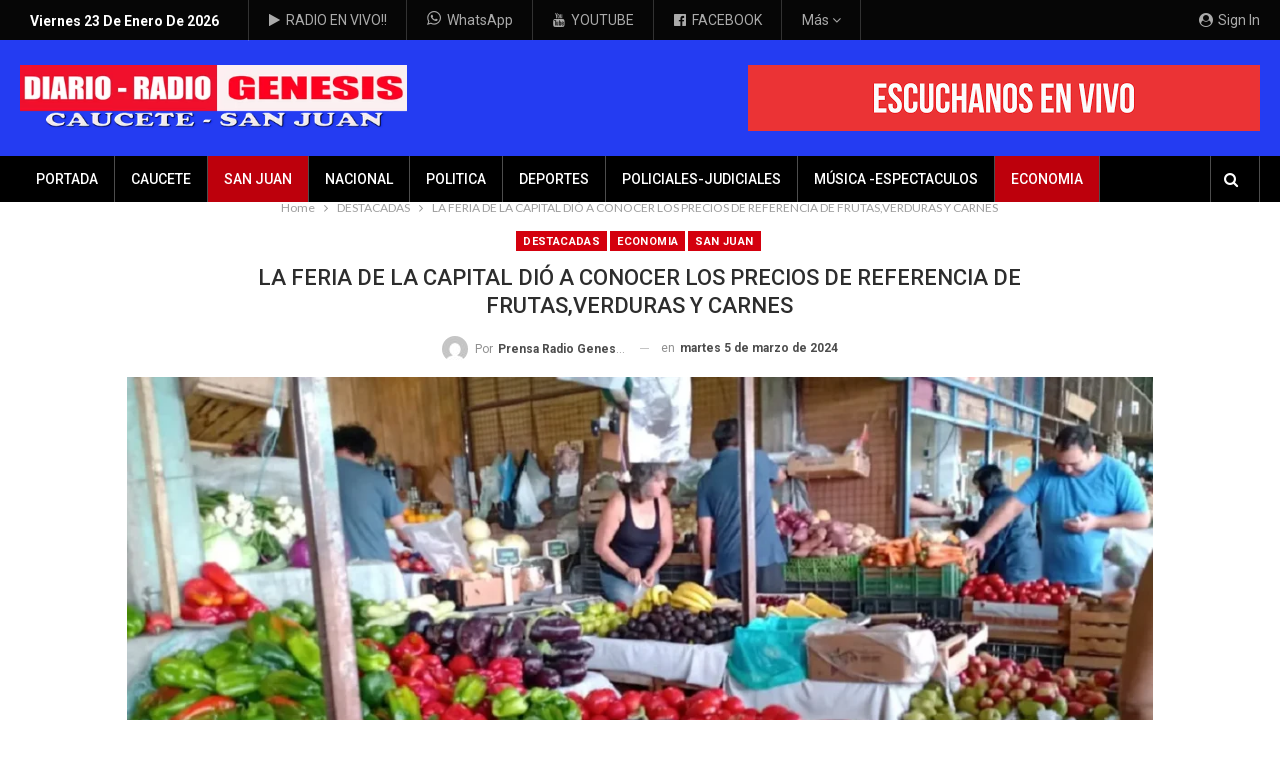

--- FILE ---
content_type: text/html; charset=UTF-8
request_url: https://radiogenesiscaucete.com.ar/2024/03/05/la-feria-de-la-capital-dio-a-conocer-los-precios-de-referencia-de-frutasverduras-y-carnes/
body_size: 17349
content:
	<!DOCTYPE html>
		<!--[if IE 8]>
	<html class="ie ie8" lang="es"> <![endif]-->
	<!--[if IE 9]>
	<html class="ie ie9" lang="es"> <![endif]-->
	<!--[if gt IE 9]><!-->
<html lang="es"> <!--<![endif]-->
	<head>
				<meta charset="UTF-8">
		<meta http-equiv="X-UA-Compatible" content="IE=edge">
		<meta name="viewport" content="width=device-width, initial-scale=1.0">
		<link rel="pingback" href="https://radiogenesiscaucete.com.ar/xmlrpc.php"/>

		<meta name='robots' content='index, follow, max-image-preview:large, max-snippet:-1, max-video-preview:-1' />

	<!-- This site is optimized with the Yoast SEO plugin v26.8 - https://yoast.com/product/yoast-seo-wordpress/ -->
	<title>LA FERIA DE LA CAPITAL DIÓ A CONOCER LOS PRECIOS DE REFERENCIA DE FRUTAS,VERDURAS Y CARNES - RADIO GENESIS CAUCETE</title>
	<link rel="canonical" href="https://radiogenesiscaucete.com.ar/2024/03/05/la-feria-de-la-capital-dio-a-conocer-los-precios-de-referencia-de-frutasverduras-y-carnes/" />
	<meta property="og:locale" content="es_ES" />
	<meta property="og:type" content="article" />
	<meta property="og:title" content="LA FERIA DE LA CAPITAL DIÓ A CONOCER LOS PRECIOS DE REFERENCIA DE FRUTAS,VERDURAS Y CARNES - RADIO GENESIS CAUCETE" />
	<meta property="og:description" content="La Municipalidad de la Ciudad de San Juan informa los precios de referencia de los productos que los puesteros y comerciantes ponen a disposición en la Feria y Mercado de Abasto. Ubicada en calle 25 de Mayo 842-900 (este) ofrece los siguientes precios en verduras, frutas y carne: San Juan 8" />
	<meta property="og:url" content="https://radiogenesiscaucete.com.ar/2024/03/05/la-feria-de-la-capital-dio-a-conocer-los-precios-de-referencia-de-frutasverduras-y-carnes/" />
	<meta property="og:site_name" content="RADIO GENESIS CAUCETE" />
	<meta property="article:published_time" content="2024-03-05T15:30:25+00:00" />
	<meta property="og:image" content="https://radiogenesiscaucete.com.ar/wp-content/uploads/2024/03/feria-frutas-y-verdurasjpeg.webp" />
	<meta property="og:image:width" content="1200" />
	<meta property="og:image:height" content="682" />
	<meta property="og:image:type" content="image/webp" />
	<meta name="author" content="Prensa Radio Genesis" />
	<meta name="twitter:card" content="summary_large_image" />
	<meta name="twitter:label1" content="Escrito por" />
	<meta name="twitter:data1" content="Prensa Radio Genesis" />
	<meta name="twitter:label2" content="Tiempo de lectura" />
	<meta name="twitter:data2" content="2 minutos" />
	<script type="application/ld+json" class="yoast-schema-graph">{"@context":"https://schema.org","@graph":[{"@type":"Article","@id":"https://radiogenesiscaucete.com.ar/2024/03/05/la-feria-de-la-capital-dio-a-conocer-los-precios-de-referencia-de-frutasverduras-y-carnes/#article","isPartOf":{"@id":"https://radiogenesiscaucete.com.ar/2024/03/05/la-feria-de-la-capital-dio-a-conocer-los-precios-de-referencia-de-frutasverduras-y-carnes/"},"author":{"name":"Prensa Radio Genesis","@id":"https://radiogenesiscaucete.com.ar/#/schema/person/456bcad27638a1fd06e13992f06566f8"},"headline":"LA FERIA DE LA CAPITAL DIÓ A CONOCER LOS PRECIOS DE REFERENCIA DE FRUTAS,VERDURAS Y CARNES","datePublished":"2024-03-05T15:30:25+00:00","mainEntityOfPage":{"@id":"https://radiogenesiscaucete.com.ar/2024/03/05/la-feria-de-la-capital-dio-a-conocer-los-precios-de-referencia-de-frutasverduras-y-carnes/"},"wordCount":67,"publisher":{"@id":"https://radiogenesiscaucete.com.ar/#organization"},"image":{"@id":"https://radiogenesiscaucete.com.ar/2024/03/05/la-feria-de-la-capital-dio-a-conocer-los-precios-de-referencia-de-frutasverduras-y-carnes/#primaryimage"},"thumbnailUrl":"https://radiogenesiscaucete.com.ar/wp-content/uploads/2024/03/feria-frutas-y-verdurasjpeg.webp","keywords":["carnes en la feria","feria de abasto","precios de frutas y verduras"],"articleSection":["DESTACADAS","ECONOMIA","SAN JUAN"],"inLanguage":"es"},{"@type":"WebPage","@id":"https://radiogenesiscaucete.com.ar/2024/03/05/la-feria-de-la-capital-dio-a-conocer-los-precios-de-referencia-de-frutasverduras-y-carnes/","url":"https://radiogenesiscaucete.com.ar/2024/03/05/la-feria-de-la-capital-dio-a-conocer-los-precios-de-referencia-de-frutasverduras-y-carnes/","name":"LA FERIA DE LA CAPITAL DIÓ A CONOCER LOS PRECIOS DE REFERENCIA DE FRUTAS,VERDURAS Y CARNES - RADIO GENESIS CAUCETE","isPartOf":{"@id":"https://radiogenesiscaucete.com.ar/#website"},"primaryImageOfPage":{"@id":"https://radiogenesiscaucete.com.ar/2024/03/05/la-feria-de-la-capital-dio-a-conocer-los-precios-de-referencia-de-frutasverduras-y-carnes/#primaryimage"},"image":{"@id":"https://radiogenesiscaucete.com.ar/2024/03/05/la-feria-de-la-capital-dio-a-conocer-los-precios-de-referencia-de-frutasverduras-y-carnes/#primaryimage"},"thumbnailUrl":"https://radiogenesiscaucete.com.ar/wp-content/uploads/2024/03/feria-frutas-y-verdurasjpeg.webp","datePublished":"2024-03-05T15:30:25+00:00","breadcrumb":{"@id":"https://radiogenesiscaucete.com.ar/2024/03/05/la-feria-de-la-capital-dio-a-conocer-los-precios-de-referencia-de-frutasverduras-y-carnes/#breadcrumb"},"inLanguage":"es","potentialAction":[{"@type":"ReadAction","target":["https://radiogenesiscaucete.com.ar/2024/03/05/la-feria-de-la-capital-dio-a-conocer-los-precios-de-referencia-de-frutasverduras-y-carnes/"]}]},{"@type":"ImageObject","inLanguage":"es","@id":"https://radiogenesiscaucete.com.ar/2024/03/05/la-feria-de-la-capital-dio-a-conocer-los-precios-de-referencia-de-frutasverduras-y-carnes/#primaryimage","url":"https://radiogenesiscaucete.com.ar/wp-content/uploads/2024/03/feria-frutas-y-verdurasjpeg.webp","contentUrl":"https://radiogenesiscaucete.com.ar/wp-content/uploads/2024/03/feria-frutas-y-verdurasjpeg.webp","width":1200,"height":682},{"@type":"BreadcrumbList","@id":"https://radiogenesiscaucete.com.ar/2024/03/05/la-feria-de-la-capital-dio-a-conocer-los-precios-de-referencia-de-frutasverduras-y-carnes/#breadcrumb","itemListElement":[{"@type":"ListItem","position":1,"name":"Portada","item":"https://radiogenesiscaucete.com.ar/"},{"@type":"ListItem","position":2,"name":"LA FERIA DE LA CAPITAL DIÓ A CONOCER LOS PRECIOS DE REFERENCIA DE FRUTAS,VERDURAS Y CARNES"}]},{"@type":"WebSite","@id":"https://radiogenesiscaucete.com.ar/#website","url":"https://radiogenesiscaucete.com.ar/","name":"RADIO GENESIS CAUCETE","description":"NOTICIAS LOCALES NACIONALES Y DEL MUNDO","publisher":{"@id":"https://radiogenesiscaucete.com.ar/#organization"},"potentialAction":[{"@type":"SearchAction","target":{"@type":"EntryPoint","urlTemplate":"https://radiogenesiscaucete.com.ar/?s={search_term_string}"},"query-input":{"@type":"PropertyValueSpecification","valueRequired":true,"valueName":"search_term_string"}}],"inLanguage":"es"},{"@type":"Organization","@id":"https://radiogenesiscaucete.com.ar/#organization","name":"RADIO GENESIS CAUCETE","url":"https://radiogenesiscaucete.com.ar/","logo":{"@type":"ImageObject","inLanguage":"es","@id":"https://radiogenesiscaucete.com.ar/#/schema/logo/image/","url":"https://radiogenesiscaucete.com.ar/wp-content/uploads/2023/10/logo3ok.webp","contentUrl":"https://radiogenesiscaucete.com.ar/wp-content/uploads/2023/10/logo3ok.webp","width":534,"height":90,"caption":"RADIO GENESIS CAUCETE"},"image":{"@id":"https://radiogenesiscaucete.com.ar/#/schema/logo/image/"}},{"@type":"Person","@id":"https://radiogenesiscaucete.com.ar/#/schema/person/456bcad27638a1fd06e13992f06566f8","name":"Prensa Radio Genesis","image":{"@type":"ImageObject","inLanguage":"es","@id":"https://radiogenesiscaucete.com.ar/#/schema/person/image/","url":"https://secure.gravatar.com/avatar/94d5c2be5028ee3aae46cb73c69fbfa3dd95f3beb50f857fc70d33a060f9c74a?s=96&d=mm&r=g","contentUrl":"https://secure.gravatar.com/avatar/94d5c2be5028ee3aae46cb73c69fbfa3dd95f3beb50f857fc70d33a060f9c74a?s=96&d=mm&r=g","caption":"Prensa Radio Genesis"},"sameAs":["http://radiogenesiscaucete.com.ar/"],"url":"https://radiogenesiscaucete.com.ar/author/prensa/"}]}</script>
	<!-- / Yoast SEO plugin. -->


<link rel='dns-prefetch' href='//fonts.googleapis.com' />
<link rel="alternate" type="application/rss+xml" title="RADIO GENESIS CAUCETE &raquo; Feed" href="https://radiogenesiscaucete.com.ar/feed/" />
<link rel="alternate" type="application/rss+xml" title="RADIO GENESIS CAUCETE &raquo; Feed de los comentarios" href="https://radiogenesiscaucete.com.ar/comments/feed/" />
<link rel="alternate" title="oEmbed (JSON)" type="application/json+oembed" href="https://radiogenesiscaucete.com.ar/wp-json/oembed/1.0/embed?url=https%3A%2F%2Fradiogenesiscaucete.com.ar%2F2024%2F03%2F05%2Fla-feria-de-la-capital-dio-a-conocer-los-precios-de-referencia-de-frutasverduras-y-carnes%2F" />
<link rel="alternate" title="oEmbed (XML)" type="text/xml+oembed" href="https://radiogenesiscaucete.com.ar/wp-json/oembed/1.0/embed?url=https%3A%2F%2Fradiogenesiscaucete.com.ar%2F2024%2F03%2F05%2Fla-feria-de-la-capital-dio-a-conocer-los-precios-de-referencia-de-frutasverduras-y-carnes%2F&#038;format=xml" />
<style id='wp-img-auto-sizes-contain-inline-css' type='text/css'>
img:is([sizes=auto i],[sizes^="auto," i]){contain-intrinsic-size:3000px 1500px}
/*# sourceURL=wp-img-auto-sizes-contain-inline-css */
</style>

<style id='wp-emoji-styles-inline-css' type='text/css'>

	img.wp-smiley, img.emoji {
		display: inline !important;
		border: none !important;
		box-shadow: none !important;
		height: 1em !important;
		width: 1em !important;
		margin: 0 0.07em !important;
		vertical-align: -0.1em !important;
		background: none !important;
		padding: 0 !important;
	}
/*# sourceURL=wp-emoji-styles-inline-css */
</style>
<link rel='stylesheet' id='wp-block-library-css' href='https://radiogenesiscaucete.com.ar/wp-includes/css/dist/block-library/style.min.css?ver=6.9' type='text/css' media='all' />
<style id='global-styles-inline-css' type='text/css'>
:root{--wp--preset--aspect-ratio--square: 1;--wp--preset--aspect-ratio--4-3: 4/3;--wp--preset--aspect-ratio--3-4: 3/4;--wp--preset--aspect-ratio--3-2: 3/2;--wp--preset--aspect-ratio--2-3: 2/3;--wp--preset--aspect-ratio--16-9: 16/9;--wp--preset--aspect-ratio--9-16: 9/16;--wp--preset--color--black: #000000;--wp--preset--color--cyan-bluish-gray: #abb8c3;--wp--preset--color--white: #ffffff;--wp--preset--color--pale-pink: #f78da7;--wp--preset--color--vivid-red: #cf2e2e;--wp--preset--color--luminous-vivid-orange: #ff6900;--wp--preset--color--luminous-vivid-amber: #fcb900;--wp--preset--color--light-green-cyan: #7bdcb5;--wp--preset--color--vivid-green-cyan: #00d084;--wp--preset--color--pale-cyan-blue: #8ed1fc;--wp--preset--color--vivid-cyan-blue: #0693e3;--wp--preset--color--vivid-purple: #9b51e0;--wp--preset--gradient--vivid-cyan-blue-to-vivid-purple: linear-gradient(135deg,rgb(6,147,227) 0%,rgb(155,81,224) 100%);--wp--preset--gradient--light-green-cyan-to-vivid-green-cyan: linear-gradient(135deg,rgb(122,220,180) 0%,rgb(0,208,130) 100%);--wp--preset--gradient--luminous-vivid-amber-to-luminous-vivid-orange: linear-gradient(135deg,rgb(252,185,0) 0%,rgb(255,105,0) 100%);--wp--preset--gradient--luminous-vivid-orange-to-vivid-red: linear-gradient(135deg,rgb(255,105,0) 0%,rgb(207,46,46) 100%);--wp--preset--gradient--very-light-gray-to-cyan-bluish-gray: linear-gradient(135deg,rgb(238,238,238) 0%,rgb(169,184,195) 100%);--wp--preset--gradient--cool-to-warm-spectrum: linear-gradient(135deg,rgb(74,234,220) 0%,rgb(151,120,209) 20%,rgb(207,42,186) 40%,rgb(238,44,130) 60%,rgb(251,105,98) 80%,rgb(254,248,76) 100%);--wp--preset--gradient--blush-light-purple: linear-gradient(135deg,rgb(255,206,236) 0%,rgb(152,150,240) 100%);--wp--preset--gradient--blush-bordeaux: linear-gradient(135deg,rgb(254,205,165) 0%,rgb(254,45,45) 50%,rgb(107,0,62) 100%);--wp--preset--gradient--luminous-dusk: linear-gradient(135deg,rgb(255,203,112) 0%,rgb(199,81,192) 50%,rgb(65,88,208) 100%);--wp--preset--gradient--pale-ocean: linear-gradient(135deg,rgb(255,245,203) 0%,rgb(182,227,212) 50%,rgb(51,167,181) 100%);--wp--preset--gradient--electric-grass: linear-gradient(135deg,rgb(202,248,128) 0%,rgb(113,206,126) 100%);--wp--preset--gradient--midnight: linear-gradient(135deg,rgb(2,3,129) 0%,rgb(40,116,252) 100%);--wp--preset--font-size--small: 13px;--wp--preset--font-size--medium: 20px;--wp--preset--font-size--large: 36px;--wp--preset--font-size--x-large: 42px;--wp--preset--spacing--20: 0.44rem;--wp--preset--spacing--30: 0.67rem;--wp--preset--spacing--40: 1rem;--wp--preset--spacing--50: 1.5rem;--wp--preset--spacing--60: 2.25rem;--wp--preset--spacing--70: 3.38rem;--wp--preset--spacing--80: 5.06rem;--wp--preset--shadow--natural: 6px 6px 9px rgba(0, 0, 0, 0.2);--wp--preset--shadow--deep: 12px 12px 50px rgba(0, 0, 0, 0.4);--wp--preset--shadow--sharp: 6px 6px 0px rgba(0, 0, 0, 0.2);--wp--preset--shadow--outlined: 6px 6px 0px -3px rgb(255, 255, 255), 6px 6px rgb(0, 0, 0);--wp--preset--shadow--crisp: 6px 6px 0px rgb(0, 0, 0);}:where(.is-layout-flex){gap: 0.5em;}:where(.is-layout-grid){gap: 0.5em;}body .is-layout-flex{display: flex;}.is-layout-flex{flex-wrap: wrap;align-items: center;}.is-layout-flex > :is(*, div){margin: 0;}body .is-layout-grid{display: grid;}.is-layout-grid > :is(*, div){margin: 0;}:where(.wp-block-columns.is-layout-flex){gap: 2em;}:where(.wp-block-columns.is-layout-grid){gap: 2em;}:where(.wp-block-post-template.is-layout-flex){gap: 1.25em;}:where(.wp-block-post-template.is-layout-grid){gap: 1.25em;}.has-black-color{color: var(--wp--preset--color--black) !important;}.has-cyan-bluish-gray-color{color: var(--wp--preset--color--cyan-bluish-gray) !important;}.has-white-color{color: var(--wp--preset--color--white) !important;}.has-pale-pink-color{color: var(--wp--preset--color--pale-pink) !important;}.has-vivid-red-color{color: var(--wp--preset--color--vivid-red) !important;}.has-luminous-vivid-orange-color{color: var(--wp--preset--color--luminous-vivid-orange) !important;}.has-luminous-vivid-amber-color{color: var(--wp--preset--color--luminous-vivid-amber) !important;}.has-light-green-cyan-color{color: var(--wp--preset--color--light-green-cyan) !important;}.has-vivid-green-cyan-color{color: var(--wp--preset--color--vivid-green-cyan) !important;}.has-pale-cyan-blue-color{color: var(--wp--preset--color--pale-cyan-blue) !important;}.has-vivid-cyan-blue-color{color: var(--wp--preset--color--vivid-cyan-blue) !important;}.has-vivid-purple-color{color: var(--wp--preset--color--vivid-purple) !important;}.has-black-background-color{background-color: var(--wp--preset--color--black) !important;}.has-cyan-bluish-gray-background-color{background-color: var(--wp--preset--color--cyan-bluish-gray) !important;}.has-white-background-color{background-color: var(--wp--preset--color--white) !important;}.has-pale-pink-background-color{background-color: var(--wp--preset--color--pale-pink) !important;}.has-vivid-red-background-color{background-color: var(--wp--preset--color--vivid-red) !important;}.has-luminous-vivid-orange-background-color{background-color: var(--wp--preset--color--luminous-vivid-orange) !important;}.has-luminous-vivid-amber-background-color{background-color: var(--wp--preset--color--luminous-vivid-amber) !important;}.has-light-green-cyan-background-color{background-color: var(--wp--preset--color--light-green-cyan) !important;}.has-vivid-green-cyan-background-color{background-color: var(--wp--preset--color--vivid-green-cyan) !important;}.has-pale-cyan-blue-background-color{background-color: var(--wp--preset--color--pale-cyan-blue) !important;}.has-vivid-cyan-blue-background-color{background-color: var(--wp--preset--color--vivid-cyan-blue) !important;}.has-vivid-purple-background-color{background-color: var(--wp--preset--color--vivid-purple) !important;}.has-black-border-color{border-color: var(--wp--preset--color--black) !important;}.has-cyan-bluish-gray-border-color{border-color: var(--wp--preset--color--cyan-bluish-gray) !important;}.has-white-border-color{border-color: var(--wp--preset--color--white) !important;}.has-pale-pink-border-color{border-color: var(--wp--preset--color--pale-pink) !important;}.has-vivid-red-border-color{border-color: var(--wp--preset--color--vivid-red) !important;}.has-luminous-vivid-orange-border-color{border-color: var(--wp--preset--color--luminous-vivid-orange) !important;}.has-luminous-vivid-amber-border-color{border-color: var(--wp--preset--color--luminous-vivid-amber) !important;}.has-light-green-cyan-border-color{border-color: var(--wp--preset--color--light-green-cyan) !important;}.has-vivid-green-cyan-border-color{border-color: var(--wp--preset--color--vivid-green-cyan) !important;}.has-pale-cyan-blue-border-color{border-color: var(--wp--preset--color--pale-cyan-blue) !important;}.has-vivid-cyan-blue-border-color{border-color: var(--wp--preset--color--vivid-cyan-blue) !important;}.has-vivid-purple-border-color{border-color: var(--wp--preset--color--vivid-purple) !important;}.has-vivid-cyan-blue-to-vivid-purple-gradient-background{background: var(--wp--preset--gradient--vivid-cyan-blue-to-vivid-purple) !important;}.has-light-green-cyan-to-vivid-green-cyan-gradient-background{background: var(--wp--preset--gradient--light-green-cyan-to-vivid-green-cyan) !important;}.has-luminous-vivid-amber-to-luminous-vivid-orange-gradient-background{background: var(--wp--preset--gradient--luminous-vivid-amber-to-luminous-vivid-orange) !important;}.has-luminous-vivid-orange-to-vivid-red-gradient-background{background: var(--wp--preset--gradient--luminous-vivid-orange-to-vivid-red) !important;}.has-very-light-gray-to-cyan-bluish-gray-gradient-background{background: var(--wp--preset--gradient--very-light-gray-to-cyan-bluish-gray) !important;}.has-cool-to-warm-spectrum-gradient-background{background: var(--wp--preset--gradient--cool-to-warm-spectrum) !important;}.has-blush-light-purple-gradient-background{background: var(--wp--preset--gradient--blush-light-purple) !important;}.has-blush-bordeaux-gradient-background{background: var(--wp--preset--gradient--blush-bordeaux) !important;}.has-luminous-dusk-gradient-background{background: var(--wp--preset--gradient--luminous-dusk) !important;}.has-pale-ocean-gradient-background{background: var(--wp--preset--gradient--pale-ocean) !important;}.has-electric-grass-gradient-background{background: var(--wp--preset--gradient--electric-grass) !important;}.has-midnight-gradient-background{background: var(--wp--preset--gradient--midnight) !important;}.has-small-font-size{font-size: var(--wp--preset--font-size--small) !important;}.has-medium-font-size{font-size: var(--wp--preset--font-size--medium) !important;}.has-large-font-size{font-size: var(--wp--preset--font-size--large) !important;}.has-x-large-font-size{font-size: var(--wp--preset--font-size--x-large) !important;}
/*# sourceURL=global-styles-inline-css */
</style>

<style id='classic-theme-styles-inline-css' type='text/css'>
/*! This file is auto-generated */
.wp-block-button__link{color:#fff;background-color:#32373c;border-radius:9999px;box-shadow:none;text-decoration:none;padding:calc(.667em + 2px) calc(1.333em + 2px);font-size:1.125em}.wp-block-file__button{background:#32373c;color:#fff;text-decoration:none}
/*# sourceURL=/wp-includes/css/classic-themes.min.css */
</style>
<link rel='stylesheet' id='h5ap-public-css' href='https://radiogenesiscaucete.com.ar/wp-content/plugins/html5-audio-player/assets/css/style.css?ver=2.5.1' type='text/css' media='all' />
<link rel='stylesheet' id='better-framework-main-fonts-css' href='https://fonts.googleapis.com/css?family=Lato:400%7CRoboto:400,700,500,400italic&#038;display=swap' type='text/css' media='all' />
<script type="text/javascript" src="https://radiogenesiscaucete.com.ar/wp-includes/js/jquery/jquery.min.js?ver=3.7.1" id="jquery-core-js"></script>
<script type="text/javascript" src="https://radiogenesiscaucete.com.ar/wp-includes/js/jquery/jquery-migrate.min.js?ver=3.4.1" id="jquery-migrate-js"></script>
<script></script><link rel="https://api.w.org/" href="https://radiogenesiscaucete.com.ar/wp-json/" /><link rel="alternate" title="JSON" type="application/json" href="https://radiogenesiscaucete.com.ar/wp-json/wp/v2/posts/13168" /><link rel="EditURI" type="application/rsd+xml" title="RSD" href="https://radiogenesiscaucete.com.ar/xmlrpc.php?rsd" />
<meta name="generator" content="WordPress 6.9" />
<link rel='shortlink' href='https://radiogenesiscaucete.com.ar/?p=13168' />
        <style>
            .mejs-container:has(.plyr) {
                height: auto;
                background: transparent
            }

            .mejs-container:has(.plyr) .mejs-controls {
                display: none
            }

            .h5ap_all {
                --shadow-color: 197deg 32% 65%;
                border-radius: 6px;
                box-shadow: 0px 0px 9.6px hsl(var(--shadow-color)/.36), 0 1.7px 1.9px 0px hsl(var(--shadow-color)/.36), 0 4.3px 1.8px -1.7px hsl(var(--shadow-color)/.36), -0.1px 10.6px 11.9px -2.5px hsl(var(--shadow-color)/.36);
                margin: 16px auto;
            }

            .h5ap_single_button {
                height: 5050;
            }
        </style>
    		<style>
			span.h5ap_single_button {
				display: inline-flex;
				justify-content: center;
				align-items: center;
			}

			.h5ap_single_button span {
				line-height: 0;
			}

			span#h5ap_single_button span svg {
				cursor: pointer;
			}

			#skin_default .plyr__control,
			#skin_default .plyr__time {
				color: #4f5b5f			}

			#skin_default .plyr__control:hover {
				background: #1aafff;
				color: #f5f5f5			}

			#skin_default .plyr__controls {
				background: #f5f5f5			}

			#skin_default .plyr__controls__item input {
				color: #1aafff			}

			.plyr {
				--plyr-color-main: #4f5b5f			}

			/* Custom Css */
					</style>
<meta name="generator" content="Powered by WPBakery Page Builder - drag and drop page builder for WordPress."/>
<script type="application/ld+json">{
    "@context": "http://schema.org/",
    "@type": "Organization",
    "@id": "#organization",
    "logo": {
        "@type": "ImageObject",
        "url": "https://radiogenesiscaucete.com.ar/wp-content/uploads/2023/10/logo3ok.webp"
    },
    "url": "https://radiogenesiscaucete.com.ar/",
    "name": "RADIO GENESIS CAUCETE",
    "description": "NOTICIAS LOCALES NACIONALES Y DEL MUNDO"
}</script>
<script type="application/ld+json">{
    "@context": "http://schema.org/",
    "@type": "WebSite",
    "name": "RADIO GENESIS CAUCETE",
    "alternateName": "NOTICIAS LOCALES NACIONALES Y DEL MUNDO",
    "url": "https://radiogenesiscaucete.com.ar/"
}</script>
<script type="application/ld+json">{
    "@context": "http://schema.org/",
    "@type": "BlogPosting",
    "headline": "LA FERIA DE LA CAPITAL DI\u00d3 A CONOCER LOS PRECIOS DE REFERENCIA DE FRUTAS,VERDURAS Y CARNES",
    "description": "La Municipalidad de la Ciudad de San Juan informa los precios de referencia de los productos que los puesteros y comerciantes ponen a disposici\u00f3n en la Feria y Mercado de Abasto. Ubicada en calle 25 de Mayo 842-900 (este) ofrece los siguientes precio",
    "datePublished": "2024-03-05",
    "dateModified": "2024-03-05",
    "author": {
        "@type": "Person",
        "@id": "#person-PrensaRadioGenesis",
        "name": "Prensa Radio Genesis"
    },
    "image": "https://radiogenesiscaucete.com.ar/wp-content/uploads/2024/03/feria-frutas-y-verdurasjpeg.webp",
    "interactionStatistic": [
        {
            "@type": "InteractionCounter",
            "interactionType": "http://schema.org/CommentAction",
            "userInteractionCount": "0"
        }
    ],
    "publisher": {
        "@id": "#organization"
    },
    "mainEntityOfPage": "https://radiogenesiscaucete.com.ar/2024/03/05/la-feria-de-la-capital-dio-a-conocer-los-precios-de-referencia-de-frutasverduras-y-carnes/"
}</script>
<link rel='stylesheet' id='bf-minifed-css-1' href='https://radiogenesiscaucete.com.ar/wp-content/bs-booster-cache/7974cf59ed3c9262aaa2821530d2278e.css' type='text/css' media='all' />
<link rel='stylesheet' id='7.12.0-rc2-1769126142' href='https://radiogenesiscaucete.com.ar/wp-content/bs-booster-cache/d29678081be9107a1b70f63c52516cff.css' type='text/css' media='all' />
<style type="text/css">.heading{width:10sec;}</style><noscript><style> .wpb_animate_when_almost_visible { opacity: 1; }</style></noscript>	</head>

<body class="wp-singular post-template-default single single-post postid-13168 single-format-standard wp-theme-publisher bs-theme bs-publisher bs-publisher-news-today active-light-box ltr close-rh page-layout-2-col page-layout-2-col-right full-width main-menu-sticky-smart main-menu-full-width active-ajax-search single-prim-cat-4 single-cat-4 single-cat-52 single-cat-2  bs-hide-ha wpb-js-composer js-comp-ver-7.5 vc_responsive bs-ll-a" dir="ltr">
		<div class="main-wrap content-main-wrap">
			<header id="header" class="site-header header-style-2 full-width" itemscope="itemscope" itemtype="https://schema.org/WPHeader">

		<section class="topbar topbar-style-1 hidden-xs hidden-xs">
	<div class="content-wrap">
		<div class="container">
			<div class="topbar-inner clearfix">

									<div class="section-links">
													<a class="topbar-sign-in "
							   data-toggle="modal" data-target="#bsLoginModal">
								<i class="fa fa-user-circle"></i> Sign in							</a>

							<div class="modal sign-in-modal fade" id="bsLoginModal" tabindex="-1" role="dialog"
							     style="display: none">
								<div class="modal-dialog" role="document">
									<div class="modal-content">
											<span class="close-modal" data-dismiss="modal" aria-label="Close"><i
														class="fa fa-close"></i></span>
										<div class="modal-body">
											<div id="form_7914_" class="bs-shortcode bs-login-shortcode ">
		<div class="bs-login bs-type-login"  style="display:none">

					<div class="bs-login-panel bs-login-sign-panel bs-current-login-panel">
								<form name="loginform"
				      action="https://radiogenesiscaucete.com.ar/wp-login.php" method="post">

					
					<div class="login-header">
						<span class="login-icon fa fa-user-circle main-color"></span>
						<p>Welcome, Login to your account.</p>
					</div>
					
					<div class="login-field login-username">
						<input type="text" name="log" id="form_7914_user_login" class="input"
						       value="" size="20"
						       placeholder="Username or Email..." required/>
					</div>

					<div class="login-field login-password">
						<input type="password" name="pwd" id="form_7914_user_pass"
						       class="input"
						       value="" size="20" placeholder="Password..."
						       required/>
					</div>

					
					<div class="login-field">
						<a href="https://radiogenesiscaucete.com.ar/wp-login.php?action=lostpassword&redirect_to=https%3A%2F%2Fradiogenesiscaucete.com.ar%2F2024%2F03%2F05%2Fla-feria-de-la-capital-dio-a-conocer-los-precios-de-referencia-de-frutasverduras-y-carnes%2F"
						   class="go-reset-panel">Forget password?</a>

													<span class="login-remember">
							<input class="remember-checkbox" name="rememberme" type="checkbox"
							       id="form_7914_rememberme"
							       value="forever"  />
							<label class="remember-label">Remember me</label>
						</span>
											</div>

					
					<div class="login-field login-submit">
						<input type="submit" name="wp-submit"
						       class="button-primary login-btn"
						       value="Log In"/>
						<input type="hidden" name="redirect_to" value="https://radiogenesiscaucete.com.ar/2024/03/05/la-feria-de-la-capital-dio-a-conocer-los-precios-de-referencia-de-frutasverduras-y-carnes/"/>
					</div>

									</form>
			</div>

			<div class="bs-login-panel bs-login-reset-panel">

				<span class="go-login-panel"><i
							class="fa fa-angle-left"></i> Sign in</span>

				<div class="bs-login-reset-panel-inner">
					<div class="login-header">
						<span class="login-icon fa fa-support"></span>
						<p>Recover your password.</p>
						<p>A password will be e-mailed to you.</p>
					</div>
										<form name="lostpasswordform" id="form_7914_lostpasswordform"
					      action="https://radiogenesiscaucete.com.ar/wp-login.php?action=lostpassword"
					      method="post">

						<div class="login-field reset-username">
							<input type="text" name="user_login" class="input" value=""
							       placeholder="Username or Email..."
							       required/>
						</div>

						
						<div class="login-field reset-submit">

							<input type="hidden" name="redirect_to" value=""/>
							<input type="submit" name="wp-submit" class="login-btn"
							       value="Send My Password"/>

						</div>
					</form>
				</div>
			</div>
			</div>
	</div>
										</div>
									</div>
								</div>
							</div>
												</div>
				
				<div class="section-menu">
						<div id="menu-top" class="menu top-menu-wrapper" role="navigation" itemscope="itemscope" itemtype="https://schema.org/SiteNavigationElement">
		<nav class="top-menu-container">

			<ul id="top-navigation" class="top-menu menu clearfix bsm-pure">
									<li id="topbar-date" class="menu-item menu-item-date">
					<span
						class="topbar-date">viernes 23 de enero de 2026</span>
					</li>
					<li id="menu-item-10676" class="menu-have-icon menu-icon-type-fontawesome menu-item menu-item-type-custom menu-item-object-custom better-anim-fade menu-item-10676"><a href="https://radiogenesiscaucete.com.ar/radio-en-vivo/"><i class="bf-icon  fa fa-play"></i>RADIO EN VIVO!!</a></li>
<li id="menu-item-10677" class="menu-have-icon menu-icon-type-bs-icons menu-item menu-item-type-custom menu-item-object-custom better-anim-fade menu-item-10677"><a href="http://wa.link/38lgz9"><i class="bf-icon  bsfi-whatsapp"></i>WhatsApp</a></li>
<li id="menu-item-10678" class="menu-have-icon menu-icon-type-fontawesome menu-item menu-item-type-custom menu-item-object-custom better-anim-fade menu-item-10678"><a href="https://www.youtube.com/channel/UCLpw-QdawytkLT-DisID2pw"><i class="bf-icon  fa fa-youtube"></i>YOUTUBE</a></li>
<li id="menu-item-10679" class="menu-have-icon menu-icon-type-fontawesome menu-item menu-item-type-custom menu-item-object-custom better-anim-fade menu-item-10679"><a href="https://www.facebook.com/radiogenesiscaucete"><i class="bf-icon  fa fa-facebook-official"></i>FACEBOOK</a></li>
<li id="menu-item-10680" class="menu-have-icon menu-icon-type-bs-icons menu-item menu-item-type-custom menu-item-object-custom better-anim-fade menu-item-10680"><a href="https://www.instagram.com/radiogenesiscaucete/"><i class="bf-icon  bsfi-instagram"></i>INSTAGRAM</a></li>
<li id="menu-item-10681" class="menu-have-icon menu-icon-type-fontawesome menu-item menu-item-type-custom menu-item-object-custom better-anim-fade menu-item-10681"><a href="https://radiogenesiscaucete.com.ar/canal-40-en-vivo/"><i class="bf-icon  fa fa-tv"></i>CANAL 40</a></li>
			</ul>

		</nav>
	</div>
				</div>
			</div>
		</div>
	</div>
</section>
		<div class="header-inner">
			<div class="content-wrap">
				<div class="container">
					<div class="row">
						<div class="row-height">
							<div class="logo-col col-xs-4">
								<div class="col-inside">
									<div id="site-branding" class="site-branding">
	<p  id="site-title" class="logo h1 img-logo">
	<a href="https://radiogenesiscaucete.com.ar/" itemprop="url" rel="home">
					<img id="site-logo" src="https://radiogenesiscaucete.com.ar/wp-content/uploads/2023/10/logo3ok.webp"
			     alt="Publisher"  />

			<span class="site-title">Publisher - NOTICIAS LOCALES NACIONALES Y DEL MUNDO</span>
				</a>
</p>
</div><!-- .site-branding -->
								</div>
							</div>
															<div class="sidebar-col col-xs-8">
									<div class="col-inside">
										<aside id="sidebar" class="sidebar" role="complementary" itemscope="itemscope" itemtype="https://schema.org/WPSideBar">
											<div class="darqbovyhx darqbovyhx-pubadban darqbovyhx-show-desktop darqbovyhx-show-tablet-portrait darqbovyhx-show-tablet-landscape darqbovyhx-show-phone darqbovyhx-loc-header_aside_logo darqbovyhx-align-right darqbovyhx-column-1 darqbovyhx-clearfix no-bg-box-model"><div id="darqbovyhx-10664-352283552" class="darqbovyhx-container darqbovyhx-type-image " itemscope="" itemtype="https://schema.org/WPAdBlock" data-adid="10664" data-type="image"><a itemprop="url" class="darqbovyhx-link" href="https://radiogenesiscaucete.com.ar/radio-en-vivo/" target="_blank" ><img class="darqbovyhx-image" src="https://radiogenesiscaucete.com.ar/wp-content/uploads/2023/10/envivo.gif" alt="BANNERARRIBA" /></a></div></div>										</aside>
									</div>
								</div>
														</div>
					</div>
				</div>
			</div>
		</div>

		<div id="menu-main" class="menu main-menu-wrapper show-search-item menu-actions-btn-width-1" role="navigation" itemscope="itemscope" itemtype="https://schema.org/SiteNavigationElement">
	<div class="main-menu-inner">
		<div class="content-wrap">
			<div class="container">

				<nav class="main-menu-container">
					<ul id="main-navigation" class="main-menu menu bsm-pure clearfix">
						<li id="menu-item-10666" class="menu-item menu-item-type-custom menu-item-object-custom menu-item-home better-anim-fade menu-item-10666"><a href="https://radiogenesiscaucete.com.ar/">PORTADA</a></li>
<li id="menu-item-10667" class="menu-item menu-item-type-taxonomy menu-item-object-category menu-term-135 better-anim-fade menu-item-10667"><a href="https://radiogenesiscaucete.com.ar/category/caucete/">CAUCETE</a></li>
<li id="menu-item-10668" class="menu-item menu-item-type-taxonomy menu-item-object-category current-post-ancestor current-menu-parent current-post-parent menu-term-2 better-anim-fade menu-item-10668"><a href="https://radiogenesiscaucete.com.ar/category/san-juan/">SAN JUAN</a></li>
<li id="menu-item-10669" class="menu-item menu-item-type-taxonomy menu-item-object-category menu-term-144 better-anim-fade menu-item-10669"><a href="https://radiogenesiscaucete.com.ar/category/nacional/">NACIONAL</a></li>
<li id="menu-item-10670" class="menu-item menu-item-type-taxonomy menu-item-object-category menu-term-127 better-anim-fade menu-item-10670"><a href="https://radiogenesiscaucete.com.ar/category/politica/">POLITICA</a></li>
<li id="menu-item-10671" class="menu-item menu-item-type-taxonomy menu-item-object-category menu-term-3 better-anim-fade menu-item-10671"><a href="https://radiogenesiscaucete.com.ar/category/deportes/">DEPORTES</a></li>
<li id="menu-item-10672" class="menu-item menu-item-type-taxonomy menu-item-object-category menu-term-14 better-anim-fade menu-item-10672"><a href="https://radiogenesiscaucete.com.ar/category/policiales/">POLICIALES-JUDICIALES</a></li>
<li id="menu-item-10674" class="menu-item menu-item-type-taxonomy menu-item-object-category menu-term-10 better-anim-fade menu-item-10674"><a href="https://radiogenesiscaucete.com.ar/category/musica/">MÚSICA -ESPECTACULOS</a></li>
<li id="menu-item-10673" class="menu-item menu-item-type-taxonomy menu-item-object-category current-post-ancestor current-menu-parent current-post-parent menu-term-52 better-anim-fade menu-item-10673"><a href="https://radiogenesiscaucete.com.ar/category/economia/">ECONOMIA</a></li>
					</ul><!-- #main-navigation -->
											<div class="menu-action-buttons width-1">
															<div class="search-container close">
									<span class="search-handler"><i class="fa fa-search"></i></span>

									<div class="search-box clearfix">
										<form role="search" method="get" class="search-form clearfix" action="https://radiogenesiscaucete.com.ar">
	<input type="search" class="search-field"
	       placeholder="Buscar..."
	       value="" name="s"
	       title="Buscar:"
	       autocomplete="off">
	<input type="submit" class="search-submit" value="Buscar">
</form><!-- .search-form -->
									</div>
								</div>
														</div>
										</nav><!-- .main-menu-container -->

			</div>
		</div>
	</div>
</div><!-- .menu -->
	</header><!-- .header -->
	<div class="rh-header clearfix dark deferred-block-exclude">
		<div class="rh-container clearfix">

			<div class="menu-container close">
				<span class="menu-handler"><span class="lines"></span></span>
			</div><!-- .menu-container -->

			<div class="logo-container rh-img-logo">
				<a href="https://radiogenesiscaucete.com.ar/" itemprop="url" rel="home">
											<img src="https://radiogenesiscaucete.com.ar/wp-content/uploads/2023/10/logo3ok.webp"
						     alt="RADIO GENESIS CAUCETE"  />				</a>
			</div><!-- .logo-container -->
		</div><!-- .rh-container -->
	</div><!-- .rh-header -->
<div class="content-wrap">
		<main id="content" class="content-container">

		<div class="container container layout-1-col layout-no-sidebar post-template-13">
			<div class="row main-section">
				<div class="col-sm-10 col-sm-push-1 content-column">
					<div class="single-container">
						<article id="post-13168" class="post-13168 post type-post status-publish format-standard has-post-thumbnail  category-destacadas category-economia category-san-juan tag-carnes-en-la-feria tag-feria-de-abasto tag-precios-de-frutas-y-verduras single-post-content has-thumbnail">
														<div class="post-header post-tp-13-header">
								<nav role="navigation" aria-label="Breadcrumbs" class="bf-breadcrumb clearfix bc-align-center"><ul class="bf-breadcrumb-items" itemscope itemtype="http://schema.org/BreadcrumbList"><meta name="numberOfItems" content="3" /><meta name="itemListOrder" content="Ascending" /><li itemprop="itemListElement" itemscope itemtype="http://schema.org/ListItem" class="bf-breadcrumb-item bf-breadcrumb-begin"><a itemprop="item" href="https://radiogenesiscaucete.com.ar" rel="home"><span itemprop="name">Home</span></a><meta itemprop="position" content="1" /></li><li itemprop="itemListElement" itemscope itemtype="http://schema.org/ListItem" class="bf-breadcrumb-item"><a itemprop="item" href="https://radiogenesiscaucete.com.ar/category/destacadas/" ><span itemprop="name">DESTACADAS</span></a><meta itemprop="position" content="2" /></li><li itemprop="itemListElement" itemscope itemtype="http://schema.org/ListItem" class="bf-breadcrumb-item bf-breadcrumb-end"><span itemprop="name">LA FERIA DE LA CAPITAL DIÓ A CONOCER LOS PRECIOS DE REFERENCIA DE FRUTAS,VERDURAS Y CARNES</span><meta itemprop="item" content="https://radiogenesiscaucete.com.ar/2024/03/05/la-feria-de-la-capital-dio-a-conocer-los-precios-de-referencia-de-frutasverduras-y-carnes/"/><meta itemprop="position" content="3" /></li></ul></nav><div class="term-badges floated"><span class="term-badge term-4"><a href="https://radiogenesiscaucete.com.ar/category/destacadas/">DESTACADAS</a></span><span class="term-badge term-52"><a href="https://radiogenesiscaucete.com.ar/category/economia/">ECONOMIA</a></span><span class="term-badge term-2"><a href="https://radiogenesiscaucete.com.ar/category/san-juan/">SAN JUAN</a></span></div>									<h1 class="single-post-title">
										<span class="post-title" itemprop="headline">LA FERIA DE LA CAPITAL DIÓ A CONOCER LOS PRECIOS DE REFERENCIA DE FRUTAS,VERDURAS Y CARNES</span></h1>
																		<div class="post-meta-wrap clearfix">
										<div class="post-meta single-post-meta">
			<a href="https://radiogenesiscaucete.com.ar/author/prensa/"
		   title="Artículos de autor"
		   class="post-author-a post-author-avatar">
			<img alt=''  src="" data-src='https://secure.gravatar.com/avatar/94d5c2be5028ee3aae46cb73c69fbfa3dd95f3beb50f857fc70d33a060f9c74a?s=26&d=mm&r=g' class='avatar avatar-26 photo avatar-default' height='26' width='26' /><span class="post-author-name">por <b>Prensa Radio Genesis</b></span>		</a>
					<span class="time"><time class="post-published updated"
			                         datetime="2024-03-05T12:30:25-03:00">en <b>martes 5 de marzo de 2024</b></time></span>
			</div>
									</div>
																	<div class="single-featured">
									<a class="post-thumbnail open-lightbox" href="https://radiogenesiscaucete.com.ar/wp-content/uploads/2024/03/feria-frutas-y-verdurasjpeg.webp"><img  width="1130" height="580" alt="" data-src="https://radiogenesiscaucete.com.ar/wp-content/uploads/2024/03/feria-frutas-y-verdurasjpeg-1130x580.webp"></a>								</div>
										<div class="post-share single-post-share top-share clearfix style-2">
			<div class="post-share-btn-group">
							</div>
						<div class="share-handler-wrap ">
				<span class="share-handler post-share-btn rank-default">
					<i class="bf-icon  fa fa-share-alt"></i>						<b class="text">Compartir</b>
										</span>
				<span class="social-item facebook"><a href="https://www.facebook.com/sharer.php?u=https%3A%2F%2Fradiogenesiscaucete.com.ar%2F2024%2F03%2F05%2Fla-feria-de-la-capital-dio-a-conocer-los-precios-de-referencia-de-frutasverduras-y-carnes%2F" target="_blank" rel="nofollow noreferrer" class="bs-button-el" onclick="window.open(this.href, 'share-facebook','left=50,top=50,width=600,height=320,toolbar=0'); return false;"><span class="icon"><i class="bf-icon fa fa-facebook"></i></span></a></span><span class="social-item twitter"><a href="https://twitter.com/share?text=LA FERIA DE LA CAPITAL DIÓ A CONOCER LOS PRECIOS DE REFERENCIA DE FRUTAS,VERDURAS Y CARNES&url=https%3A%2F%2Fradiogenesiscaucete.com.ar%2F2024%2F03%2F05%2Fla-feria-de-la-capital-dio-a-conocer-los-precios-de-referencia-de-frutasverduras-y-carnes%2F" target="_blank" rel="nofollow noreferrer" class="bs-button-el" onclick="window.open(this.href, 'share-twitter','left=50,top=50,width=600,height=320,toolbar=0'); return false;"><span class="icon"><i class="bf-icon fa fa-twitter"></i></span></a></span><span class="social-item whatsapp"><a href="whatsapp://send?text=LA FERIA DE LA CAPITAL DIÓ A CONOCER LOS PRECIOS DE REFERENCIA DE FRUTAS,VERDURAS Y CARNES %0A%0A https%3A%2F%2Fradiogenesiscaucete.com.ar%2F2024%2F03%2F05%2Fla-feria-de-la-capital-dio-a-conocer-los-precios-de-referencia-de-frutasverduras-y-carnes%2F" target="_blank" rel="nofollow noreferrer" class="bs-button-el" onclick="window.open(this.href, 'share-whatsapp','left=50,top=50,width=600,height=320,toolbar=0'); return false;"><span class="icon"><i class="bf-icon fa fa-whatsapp"></i></span></a></span><span class="social-item pinterest"><a href="https://pinterest.com/pin/create/button/?url=https%3A%2F%2Fradiogenesiscaucete.com.ar%2F2024%2F03%2F05%2Fla-feria-de-la-capital-dio-a-conocer-los-precios-de-referencia-de-frutasverduras-y-carnes%2F&media=https://radiogenesiscaucete.com.ar/wp-content/uploads/2024/03/feria-frutas-y-verdurasjpeg.webp&description=LA FERIA DE LA CAPITAL DIÓ A CONOCER LOS PRECIOS DE REFERENCIA DE FRUTAS,VERDURAS Y CARNES" target="_blank" rel="nofollow noreferrer" class="bs-button-el" onclick="window.open(this.href, 'share-pinterest','left=50,top=50,width=600,height=320,toolbar=0'); return false;"><span class="icon"><i class="bf-icon fa fa-pinterest"></i></span></a></span><span class="social-item telegram"><a href="https://telegram.me/share/url?url=https%3A%2F%2Fradiogenesiscaucete.com.ar%2F2024%2F03%2F05%2Fla-feria-de-la-capital-dio-a-conocer-los-precios-de-referencia-de-frutasverduras-y-carnes%2F&text=LA FERIA DE LA CAPITAL DIÓ A CONOCER LOS PRECIOS DE REFERENCIA DE FRUTAS,VERDURAS Y CARNES" target="_blank" rel="nofollow noreferrer" class="bs-button-el" onclick="window.open(this.href, 'share-telegram','left=50,top=50,width=600,height=320,toolbar=0'); return false;"><span class="icon"><i class="bf-icon fa fa-send"></i></span></a></span></div>		</div>
									</div>
														<div class="entry-content clearfix single-post-content">
								<div class="col col-8 section-body">
<article class="article-body first">
<div class="article-content selectionShareable">
<div class="cuerpo" data-twitter-link="">
<p style="text-align: center;"><span style="font-size: 20px;">La Municipalidad de la Ciudad de San Juan informa los precios de referencia de los productos que los puesteros y comerciantes ponen a disposición en la Feria y Mercado de Abasto. Ubicada en calle 25 de Mayo 842-900 (este) <span style="background-color: #ffff99;"><strong>ofrece los siguientes precios en verduras, frutas y carne:</strong></span></span></p>
</div>
</div>
</article>
<article class="article-body">
<div class="article-content selectionShareable">
<div class="cuerpo" data-twitter-link="">
<div id="1378346-Libre-770314355_wrap" class="embed_cont type_imagen" contenteditable="false">
<div id="1378346-Libre-770314355_content" class="embed_content"><img decoding="async" id="1378346-Libre-770314355_embed" title=""  src="" data-src="https://media.sanjuan8.com/p/2d5da4b867528b4164fee78e92f6f041/adjuntos/303/imagenes/009/303/0009303346/1200x0/smart/captura-pantalla-2024-03-05-115235png.png" alt="" width="1200" height="undefined" longdesc="https://media.sanjuan8.com/p/2d5da4b867528b4164fee78e92f6f041/adjuntos/303/imagenes/009/303/0009303346/1200x0/smart/captura-pantalla-2024-03-05-115235png.png" /></div>
<div id="1378346-Libre-770314355_epigrafe" class="embed_epigrafe"></div>
<div id="1378346-Libre-770314355_copyright" class="embed_copyright"></div>
</div>
<div id="1378347-Libre-674509421_wrap" class="embed_cont type_imagen" contenteditable="false">
<div id="1378347-Libre-674509421_content" class="embed_content"><img decoding="async" id="1378347-Libre-674509421_embed" title=""  src="" data-src="https://media.sanjuan8.com/p/4a0b540c96be3c2b27a0173d5a8f4888/adjuntos/303/imagenes/009/303/0009303348/1200x0/smart/captura-pantalla-2024-03-05-115218png.png" alt="" width="1200" height="undefined" longdesc="https://media.sanjuan8.com/p/4a0b540c96be3c2b27a0173d5a8f4888/adjuntos/303/imagenes/009/303/0009303348/1200x0/smart/captura-pantalla-2024-03-05-115218png.png" /></div>
<div id="1378347-Libre-674509421_epigrafe" class="embed_epigrafe"></div>
<div id="1378347-Libre-674509421_copyright" class="embed_copyright"></div>
</div>
<div id="1378348-Libre-1363428772_wrap" class="embed_cont type_imagen" contenteditable="false">
<div id="1378348-Libre-1363428772_content" class="embed_content"><img decoding="async" id="1378348-Libre-1363428772_embed" title=""  src="" data-src="https://media.sanjuan8.com/p/91bc06716bb382335dd7c4cd58bd57f1/adjuntos/303/imagenes/009/303/0009303347/1200x0/smart/captura-pantalla-2024-03-05-115226png.png" alt="" width="1200" height="undefined" longdesc="https://media.sanjuan8.com/p/91bc06716bb382335dd7c4cd58bd57f1/adjuntos/303/imagenes/009/303/0009303347/1200x0/smart/captura-pantalla-2024-03-05-115226png.png" /></div>
<div id="1378348-Libre-1363428772_epigrafe" class="embed_epigrafe"></div>
<div id="1378348-Libre-1363428772_copyright" class="embed_copyright"></div>
</div>
</div>
</div>
</article>
</div>
<div class="col col-4 section-aside-body">
<aside>
<div class="aside-section aside-lista">
<div class="col"></div>
<div class="col-4" style="text-align: left;">
<figure class="figure a-article-img"><span style="font-family: 'comic sans ms', sans-serif;">San Juan 8</span></figure>
</div>
</div>
</aside>
</div>
							</div>
								<div class="entry-terms post-tags clearfix ">
		<span class="terms-label"><i class="fa fa-tags"></i></span>
		<a href="https://radiogenesiscaucete.com.ar/tag/carnes-en-la-feria/" rel="tag">carnes en la feria</a><a href="https://radiogenesiscaucete.com.ar/tag/feria-de-abasto/" rel="tag">feria de abasto</a><a href="https://radiogenesiscaucete.com.ar/tag/precios-de-frutas-y-verduras/" rel="tag">precios de frutas y verduras</a>	</div>
						</article>
						<section class="post-author clearfix">
		<a href="https://radiogenesiscaucete.com.ar/author/prensa/"
	   title="Artículos de autor">
		<span class="post-author-avatar" itemprop="image"><img alt=''  src="" data-src='https://secure.gravatar.com/avatar/94d5c2be5028ee3aae46cb73c69fbfa3dd95f3beb50f857fc70d33a060f9c74a?s=80&d=mm&r=g' class='avatar avatar-80 photo avatar-default' height='80' width='80' /></span>
	</a>

	<div class="author-title heading-typo">
		<a class="post-author-url" href="https://radiogenesiscaucete.com.ar/author/prensa/"><span class="post-author-name">Prensa Radio Genesis</span></a>

					<span class="title-counts">4908 posts</span>
		
					<span class="title-counts">0 comments</span>
			</div>

	<div class="author-links">
				<ul class="author-social-icons">
							<li class="social-item site">
					<a href="http://radiogenesiscaucete.com.ar/"
					   target="_blank"
					   rel="nofollow noreferrer"><i class="fa fa-globe"></i></a>
				</li>
						</ul>
			</div>

	<div class="post-author-bio" itemprop="description">
			</div>

</section>
	<section class="next-prev-post clearfix">

					<div class="prev-post">
				<p class="pre-title heading-typo"><i
							class="fa fa-arrow-left"></i> Noticia Anterior				</p>
				<p class="title heading-typo"><a href="https://radiogenesiscaucete.com.ar/2024/03/05/otro-caso-de-acuchillado-esta-vez-en-9-de-julio/" rel="prev">OTRO CASO DE ACUCHILLADO ESTA VEZ EN 9 DE JULIO</a></p>
			</div>
		
					<div class="next-post">
				<p class="pre-title heading-typo">Seguiente Noticia <i
							class="fa fa-arrow-right"></i></p>
				<p class="title heading-typo"><a href="https://radiogenesiscaucete.com.ar/2024/03/05/melei-insiste-con-la-restitucion-del-impuesto-a-las-ganacias/" rel="next">MELEI INSISTE CON LA RESTITUCIÓN DEL IMPUESTO A LAS GANACIAS</a></p>
			</div>
		
	</section>
					</div>
					<div class="post-related">

	<div class="section-heading sh-t5 sh-s2 multi-tab">

					<a href="#relatedposts_2125462156_1" class="main-link active"
			   data-toggle="tab">
				<span
						class="h-text related-posts-heading">También podría gustarte</span>
			</a>
			<a href="#relatedposts_2125462156_2" class="other-link" data-toggle="tab"
			   data-deferred-event="shown.bs.tab"
			   data-deferred-init="relatedposts_2125462156_2">
				<span
						class="h-text related-posts-heading">Más del autor</span>
			</a>
		
	</div>

		<div class="tab-content">
		<div class="tab-pane bs-tab-anim bs-tab-animated active"
		     id="relatedposts_2125462156_1">
			
					<div class="bs-pagination-wrapper main-term-none next_prev ">
			<div class="listing listing-thumbnail listing-tb-2 clearfix  scolumns-3 simple-grid include-last-mobile">
	<div  class="post-23709 type-post format-standard has-post-thumbnail   listing-item listing-item-thumbnail listing-item-tb-2 main-term-135">
<div class="item-inner clearfix">
			<div class="featured featured-type-featured-image">
			<div class="term-badges floated"><span class="term-badge term-135"><a href="https://radiogenesiscaucete.com.ar/category/caucete/">CAUCETE</a></span></div>			<a  title="UN BEBÉ DE MESES RECIBIÓ ATENCIÓN MEDICA POR ACCIDENTE VIAL" data-src="https://radiogenesiscaucete.com.ar/wp-content/uploads/2026/01/image-210x136.png" data-bs-srcset="{&quot;baseurl&quot;:&quot;https:\/\/radiogenesiscaucete.com.ar\/wp-content\/uploads\/2026\/01\/&quot;,&quot;sizes&quot;:{&quot;86&quot;:&quot;image-86x64.png&quot;,&quot;210&quot;:&quot;image-210x136.png&quot;,&quot;279&quot;:&quot;image-279x220.png&quot;,&quot;357&quot;:&quot;image-357x210.png&quot;,&quot;526&quot;:&quot;image.png&quot;}}"					class="img-holder" href="https://radiogenesiscaucete.com.ar/2026/01/22/un-bebe-de-meses-recibio-atencion-medica-por-accidente-vial/"></a>
					</div>
	<p class="title">	<a class="post-url" href="https://radiogenesiscaucete.com.ar/2026/01/22/un-bebe-de-meses-recibio-atencion-medica-por-accidente-vial/" title="UN BEBÉ DE MESES RECIBIÓ ATENCIÓN MEDICA POR ACCIDENTE VIAL">
			<span class="post-title">
				UN BEBÉ DE MESES RECIBIÓ ATENCIÓN MEDICA POR ACCIDENTE VIAL			</span>
	</a>
	</p></div>
</div >
<div  class="post-23706 type-post format-standard has-post-thumbnail   listing-item listing-item-thumbnail listing-item-tb-2 main-term-2">
<div class="item-inner clearfix">
			<div class="featured featured-type-featured-image">
			<div class="term-badges floated"><span class="term-badge term-2"><a href="https://radiogenesiscaucete.com.ar/category/san-juan/">SAN JUAN</a></span></div>			<a  title="ANALIZAN 2 CASOS SOSPECHOSOS DE SUPER GRIPE EN SAN JUAN" data-src="https://radiogenesiscaucete.com.ar/wp-content/uploads/2026/01/H3N2-210x136.jpg" data-bs-srcset="{&quot;baseurl&quot;:&quot;https:\/\/radiogenesiscaucete.com.ar\/wp-content\/uploads\/2026\/01\/&quot;,&quot;sizes&quot;:{&quot;86&quot;:&quot;H3N2-86x64.jpg&quot;,&quot;210&quot;:&quot;H3N2-210x136.jpg&quot;,&quot;279&quot;:&quot;H3N2-279x220.jpg&quot;,&quot;357&quot;:&quot;H3N2-357x210.jpg&quot;,&quot;720&quot;:&quot;H3N2.jpg&quot;}}"					class="img-holder" href="https://radiogenesiscaucete.com.ar/2026/01/22/analizan-2-casos-sospechosos-de-super-gripe-en-san-juan/"></a>
					</div>
	<p class="title">	<a class="post-url" href="https://radiogenesiscaucete.com.ar/2026/01/22/analizan-2-casos-sospechosos-de-super-gripe-en-san-juan/" title="ANALIZAN 2 CASOS SOSPECHOSOS DE SUPER GRIPE EN SAN JUAN">
			<span class="post-title">
				ANALIZAN 2 CASOS SOSPECHOSOS DE SUPER GRIPE EN SAN JUAN			</span>
	</a>
	</p></div>
</div >
<div  class="post-23703 type-post format-standard has-post-thumbnail   listing-item listing-item-thumbnail listing-item-tb-2 main-term-135">
<div class="item-inner clearfix">
			<div class="featured featured-type-featured-image">
			<div class="term-badges floated"><span class="term-badge term-135"><a href="https://radiogenesiscaucete.com.ar/category/caucete/">CAUCETE</a></span></div>			<a  title="CONDENA EFECTIVA PARA LADRÓN QUE INTENTÓ ROBAR UN CHEVROLET,DURANTE UN EVENTO SOCIAL" data-src="https://radiogenesiscaucete.com.ar/wp-content/uploads/2023/11/esposado-210x136.png" data-bs-srcset="{&quot;baseurl&quot;:&quot;https:\/\/radiogenesiscaucete.com.ar\/wp-content\/uploads\/2023\/11\/&quot;,&quot;sizes&quot;:{&quot;86&quot;:&quot;esposado-86x64.png&quot;,&quot;210&quot;:&quot;esposado-210x136.png&quot;,&quot;279&quot;:&quot;esposado-279x220.png&quot;,&quot;357&quot;:&quot;esposado-357x210.png&quot;,&quot;750&quot;:&quot;esposado-750x430.png&quot;,&quot;1476&quot;:&quot;esposado.png&quot;}}"					class="img-holder" href="https://radiogenesiscaucete.com.ar/2026/01/22/condena-efectiva-para-ladron-que-intento-robar-un-chevroletdurante-un-evento-social/"></a>
					</div>
	<p class="title">	<a class="post-url" href="https://radiogenesiscaucete.com.ar/2026/01/22/condena-efectiva-para-ladron-que-intento-robar-un-chevroletdurante-un-evento-social/" title="CONDENA EFECTIVA PARA LADRÓN QUE INTENTÓ ROBAR UN CHEVROLET,DURANTE UN EVENTO SOCIAL">
			<span class="post-title">
				CONDENA EFECTIVA PARA LADRÓN QUE INTENTÓ ROBAR UN CHEVROLET,DURANTE UN EVENTO SOCIAL			</span>
	</a>
	</p></div>
</div >
<div  class="post-23699 type-post format-standard has-post-thumbnail   listing-item listing-item-thumbnail listing-item-tb-2 main-term-52">
<div class="item-inner clearfix">
			<div class="featured featured-type-featured-image">
			<div class="term-badges floated"><span class="term-badge term-52"><a href="https://radiogenesiscaucete.com.ar/category/economia/">ECONOMIA</a></span></div>			<a  title="EL IPV LANZA PLAN DE DESCUENTOS POR PAGOS SEMESTRALES DE LA CUOTA DE CASAS" data-src="https://radiogenesiscaucete.com.ar/wp-content/uploads/2026/01/md-210x136.webp" data-bs-srcset="{&quot;baseurl&quot;:&quot;https:\/\/radiogenesiscaucete.com.ar\/wp-content\/uploads\/2026\/01\/&quot;,&quot;sizes&quot;:{&quot;86&quot;:&quot;md-86x64.webp&quot;,&quot;210&quot;:&quot;md-210x136.webp&quot;,&quot;279&quot;:&quot;md-279x220.webp&quot;,&quot;357&quot;:&quot;md-357x210.webp&quot;,&quot;750&quot;:&quot;md-750x430.webp&quot;,&quot;992&quot;:&quot;md.webp&quot;}}"					class="img-holder" href="https://radiogenesiscaucete.com.ar/2026/01/22/el-ipv-lanza-plan-de-descuentos-por-pagos-semestrales-de-la-cuota-de-casas/"></a>
					</div>
	<p class="title">	<a class="post-url" href="https://radiogenesiscaucete.com.ar/2026/01/22/el-ipv-lanza-plan-de-descuentos-por-pagos-semestrales-de-la-cuota-de-casas/" title="EL IPV LANZA PLAN DE DESCUENTOS POR PAGOS SEMESTRALES DE LA CUOTA DE CASAS">
			<span class="post-title">
				EL IPV LANZA PLAN DE DESCUENTOS POR PAGOS SEMESTRALES DE LA CUOTA DE CASAS			</span>
	</a>
	</p></div>
</div >
	</div>
	
	</div><div class="bs-pagination bs-ajax-pagination next_prev main-term-none clearfix">
			<script>var bs_ajax_paginate_895510443 = '{"query":{"paginate":"next_prev","count":4,"post_type":"post","posts_per_page":4,"post__not_in":[13168],"ignore_sticky_posts":1,"post_status":["publish","private"],"category__in":[4,52,2],"_layout":{"state":"1|1|0","page":"2-col-right"}},"type":"wp_query","view":"Publisher::fetch_related_posts","current_page":1,"ajax_url":"\/wp-admin\/admin-ajax.php","remove_duplicates":"0","paginate":"next_prev","_layout":{"state":"1|1|0","page":"2-col-right"},"_bs_pagin_token":"dbb2e97"}';</script>				<a class="btn-bs-pagination prev disabled" rel="prev" data-id="895510443"
				   title="Anterior">
					<i class="fa fa-angle-left"
					   aria-hidden="true"></i> Prev				</a>
				<a  rel="next" class="btn-bs-pagination next"
				   data-id="895510443" title="Siguiente">
					Next <i
							class="fa fa-angle-right" aria-hidden="true"></i>
				</a>
				</div>
		</div>

		<div class="tab-pane bs-tab-anim bs-tab-animated bs-deferred-container"
		     id="relatedposts_2125462156_2">
					<div class="bs-pagination-wrapper main-term-none next_prev ">
				<div class="bs-deferred-load-wrapper" id="bsd_relatedposts_2125462156_2">
			<script>var bs_deferred_loading_bsd_relatedposts_2125462156_2 = '{"query":{"paginate":"next_prev","count":4,"author":3,"post_type":"post","_layout":{"state":"1|1|0","page":"2-col-right"}},"type":"wp_query","view":"Publisher::fetch_other_related_posts","current_page":1,"ajax_url":"\/wp-admin\/admin-ajax.php","remove_duplicates":"0","paginate":"next_prev","_layout":{"state":"1|1|0","page":"2-col-right"},"_bs_pagin_token":"8322157"}';</script>
		</div>
		
	</div>		</div>
	</div>
</div>
<section id="comments-template-13168" class="comments-template">
	
	
	<p class="comments-closed">
		Los comentarios están cerrados.	</p><!-- .comments-closed -->


	</section>
				</div><!-- .content-column -->

			</div><!-- .main-section -->
		</div><!-- .layout-2-col -->

	</main><!-- main -->
	</div><!-- .content-wrap -->
		</div><!-- .main-wrap -->
			<footer id="site-footer" class="site-footer full-width">
				<div class="copy-footer">
			<div class="content-wrap">
				<div class="container">
						<div class="row">
		<div class="col-lg-12">
			<div id="menu-footer" class="menu footer-menu-wrapper" role="navigation" itemscope="itemscope" itemtype="https://schema.org/SiteNavigationElement">
				<nav class="footer-menu-container">
					<ul id="footer-navigation" class="footer-menu menu clearfix">
						<li class="menu-item menu-item-type-custom menu-item-object-custom menu-item-home better-anim-fade menu-item-10666"><a href="https://radiogenesiscaucete.com.ar/">PORTADA</a></li>
<li class="menu-item menu-item-type-taxonomy menu-item-object-category menu-term-135 better-anim-fade menu-item-10667"><a href="https://radiogenesiscaucete.com.ar/category/caucete/">CAUCETE</a></li>
<li class="menu-item menu-item-type-taxonomy menu-item-object-category current-post-ancestor current-menu-parent current-post-parent menu-term-2 better-anim-fade menu-item-10668"><a href="https://radiogenesiscaucete.com.ar/category/san-juan/">SAN JUAN</a></li>
<li class="menu-item menu-item-type-taxonomy menu-item-object-category menu-term-144 better-anim-fade menu-item-10669"><a href="https://radiogenesiscaucete.com.ar/category/nacional/">NACIONAL</a></li>
<li class="menu-item menu-item-type-taxonomy menu-item-object-category menu-term-127 better-anim-fade menu-item-10670"><a href="https://radiogenesiscaucete.com.ar/category/politica/">POLITICA</a></li>
<li class="menu-item menu-item-type-taxonomy menu-item-object-category menu-term-3 better-anim-fade menu-item-10671"><a href="https://radiogenesiscaucete.com.ar/category/deportes/">DEPORTES</a></li>
<li class="menu-item menu-item-type-taxonomy menu-item-object-category menu-term-14 better-anim-fade menu-item-10672"><a href="https://radiogenesiscaucete.com.ar/category/policiales/">POLICIALES-JUDICIALES</a></li>
<li class="menu-item menu-item-type-taxonomy menu-item-object-category menu-term-10 better-anim-fade menu-item-10674"><a href="https://radiogenesiscaucete.com.ar/category/musica/">MÚSICA -ESPECTACULOS</a></li>
<li class="menu-item menu-item-type-taxonomy menu-item-object-category current-post-ancestor current-menu-parent current-post-parent menu-term-52 better-anim-fade menu-item-10673"><a href="https://radiogenesiscaucete.com.ar/category/economia/">ECONOMIA</a></li>
					</ul>
				</nav>
			</div>
		</div>
	</div>
					<div class="row footer-copy-row">
						<div class="copy-1 col-lg-6 col-md-6 col-sm-6 col-xs-12">
							© 2026 - RADIO GENESIS CAUCETE. All Rights Reserved.						</div>
						<div class="copy-2 col-lg-6 col-md-6 col-sm-6 col-xs-12">
							Website Design: <a href="http://betterstudio.com/">BetterStudio</a>						</div>
					</div>
				</div>
			</div>
		</div>
	</footer><!-- .footer -->
	<span class="back-top"><i class="fa fa-arrow-up"></i></span>

<script type="speculationrules">
{"prefetch":[{"source":"document","where":{"and":[{"href_matches":"/*"},{"not":{"href_matches":["/wp-*.php","/wp-admin/*","/wp-content/uploads/*","/wp-content/*","/wp-content/plugins/*","/wp-content/themes/publisher/*","/*\\?(.+)"]}},{"not":{"selector_matches":"a[rel~=\"nofollow\"]"}},{"not":{"selector_matches":".no-prefetch, .no-prefetch a"}}]},"eagerness":"conservative"}]}
</script>
        <script>
            function isOldIOSDevice() {
                const userAgent = navigator.userAgent || navigator.vendor || window.opera;

                // Check if it's an iOS device
                const isIOS = /iPad|iPhone|iPod/.test(userAgent) && !window.MSStream;

                if (!isIOS) return false;

                // Extract iOS version from userAgent
                const match = userAgent.match(/OS (\d+)_/);
                if (match && match.length > 1) {
                    const majorVersion = parseInt(match[1], 10);

                    // Example: Consider iOS 12 and below as old
                    return majorVersion <= 12;
                }

                // If version not found, assume not old
                return false;
            }
            if (isOldIOSDevice()) {
                document.addEventListener('DOMContentLoaded', function() {
                    setTimeout(() => {
                        document.querySelectorAll('audio:not(.plyr audio)').forEach(function(audio, index) {
                            audio.setAttribute('controls', '')
                        });
                    }, 3000);
                });
            }
            // ios old devices
        </script>
		<svg width="0" height="0" class="h5ap_svg_hidden" style="display: none;">
			<symbol xmlns="http://www.w3.org/2000/svg" viewBox="0 0 511.997 511.997" id="exchange">
				<path d="M467.938 87.164L387.063 5.652c-7.438-7.495-19.531-7.54-27.02-.108s-7.54 19.525-.108 27.014l67.471 68.006-67.42 67.42c-7.464 7.457-7.464 19.557 0 27.014 3.732 3.732 8.616 5.598 13.507 5.598s9.781-1.866 13.513-5.591l80.876-80.876c7.443-7.44 7.463-19.495.056-26.965z"></path>
				<path d="M455.005 81.509H56.995c-10.552 0-19.104 8.552-19.104 19.104v147.741c0 10.552 8.552 19.104 19.104 19.104s19.104-8.552 19.104-19.104V119.718h378.905c10.552 0 19.104-8.552 19.104-19.104.001-10.552-8.551-19.105-19.103-19.105zM83.964 411.431l67.42-67.413c7.457-7.457 7.464-19.55 0-27.014-7.463-7.464-19.563-7.464-27.02 0l-80.876 80.869c-7.444 7.438-7.47 19.493-.057 26.963l80.876 81.512a19.064 19.064 0 0013.564 5.649c4.865 0 9.731-1.847 13.456-5.54 7.489-7.432 7.54-19.525.108-27.02l-67.471-68.006z"></path>
				<path d="M454.368 238.166c-10.552 0-19.104 8.552-19.104 19.104v135.005H56.995c-10.552 0-19.104 8.552-19.104 19.104s8.552 19.104 19.104 19.104h397.38c10.552 0 19.104-8.552 19.098-19.104V257.271c-.001-10.552-8.553-19.105-19.105-19.105z"></path>
			</symbol>
		</svg>
		<svg width="0" height="0" class="h5ap_svg_hidden" style="display: none;">
			<symbol xmlns="http://www.w3.org/2000/svg" viewBox="0 0 477.88 477.88" id="shuffle">
				<path d="M472.897 124.269a.892.892 0 01-.03-.031l-.017.017-68.267-68.267c-6.78-6.548-17.584-6.36-24.132.42-6.388 6.614-6.388 17.099 0 23.713l39.151 39.151h-95.334c-65.948.075-119.391 53.518-119.467 119.467-.056 47.105-38.228 85.277-85.333 85.333h-102.4C7.641 324.072 0 331.713 0 341.139s7.641 17.067 17.067 17.067h102.4c65.948-.075 119.391-53.518 119.467-119.467.056-47.105 38.228-85.277 85.333-85.333h95.334l-39.134 39.134c-6.78 6.548-6.968 17.353-.419 24.132 6.548 6.78 17.353 6.968 24.132.419.142-.137.282-.277.419-.419l68.267-68.267c6.674-6.657 6.687-17.463.031-24.136z"></path>
				<path d="M472.897 329.069l-.03-.03-.017.017-68.267-68.267c-6.78-6.548-17.584-6.36-24.132.42-6.388 6.614-6.388 17.099 0 23.712l39.151 39.151h-95.334a85.209 85.209 0 01-56.9-21.726c-7.081-6.222-17.864-5.525-24.086 1.555-6.14 6.988-5.553 17.605 1.319 23.874a119.28 119.28 0 0079.667 30.43h95.334l-39.134 39.134c-6.78 6.548-6.968 17.352-.42 24.132 6.548 6.78 17.352 6.968 24.132.42.142-.138.282-.277.42-.42l68.267-68.267c6.673-6.656 6.686-17.462.03-24.135zM199.134 149.702a119.28 119.28 0 00-79.667-30.43h-102.4C7.641 119.272 0 126.913 0 136.339s7.641 17.067 17.067 17.067h102.4a85.209 85.209 0 0156.9 21.726c7.081 6.222 17.864 5.525 24.086-1.555 6.14-6.989 5.553-17.606-1.319-23.875z"></path>
			</symbol>
		</svg>
		<script>
			const single_player = document.querySelectorAll(".h5ap_single_button");
			single_player.forEach(item => {
				const audio = item.querySelector("audio");
				audio.volume = 0.6;
				item.querySelector('.play').addEventListener("click", function() {
					single_player.forEach(player => {
						player.querySelector("audio")?.pause();
					})
					setTimeout(() => {
						audio.currentTime = 0;
						audio.play();
					}, 0);

				});

				item.querySelector('.pause').style.display = 'none';
				item.querySelector('.pause').addEventListener("click", function() {
					audio.pause();
				});

				audio.addEventListener("ended", () => {
					item.querySelector(".play").style.display = 'inline-block';
					item.querySelector(".pause").style.display = 'none';
				});

				audio.addEventListener("pause", () => {
					item.querySelector(".play").style.display = 'inline-block';
					item.querySelector(".pause").style.display = 'none';
				});
				audio.addEventListener("play", () => {
					item.querySelector(".play").style.display = 'none';
					item.querySelector(".pause").style.display = 'inline-block';
				});

			})
		</script>
	<script type="text/javascript" id="publisher-theme-pagination-js-extra">
/* <![CDATA[ */
var bs_pagination_loc = {"loading":"\u003Cdiv class=\"bs-loading\"\u003E\u003Cdiv\u003E\u003C/div\u003E\u003Cdiv\u003E\u003C/div\u003E\u003Cdiv\u003E\u003C/div\u003E\u003Cdiv\u003E\u003C/div\u003E\u003Cdiv\u003E\u003C/div\u003E\u003Cdiv\u003E\u003C/div\u003E\u003Cdiv\u003E\u003C/div\u003E\u003Cdiv\u003E\u003C/div\u003E\u003Cdiv\u003E\u003C/div\u003E\u003C/div\u003E"};
//# sourceURL=publisher-theme-pagination-js-extra
/* ]]> */
</script>
<script type="text/javascript" id="publisher-js-extra">
/* <![CDATA[ */
var publisher_theme_global_loc = {"page":{"boxed":"full-width"},"header":{"style":"style-2","boxed":"full-width"},"ajax_url":"https://radiogenesiscaucete.com.ar/wp-admin/admin-ajax.php","loading":"\u003Cdiv class=\"bs-loading\"\u003E\u003Cdiv\u003E\u003C/div\u003E\u003Cdiv\u003E\u003C/div\u003E\u003Cdiv\u003E\u003C/div\u003E\u003Cdiv\u003E\u003C/div\u003E\u003Cdiv\u003E\u003C/div\u003E\u003Cdiv\u003E\u003C/div\u003E\u003Cdiv\u003E\u003C/div\u003E\u003Cdiv\u003E\u003C/div\u003E\u003Cdiv\u003E\u003C/div\u003E\u003C/div\u003E","translations":{"tabs_all":"Todas","tabs_more":"M\u00e1s","lightbox_expand":"Expand the image","lightbox_close":"Close"},"lightbox":{"not_classes":""},"main_menu":{"more_menu":"enable"},"top_menu":{"more_menu":"enable"},"skyscraper":{"sticky_gap":30,"sticky":true,"position":""},"share":{"more":true},"refresh_googletagads":"1","get_locale":"es-ES","notification":{"subscribe_msg":"By clicking the subscribe button you will never miss the new articles!","subscribed_msg":"You're subscribed to notifications","subscribe_btn":"Subscribe","subscribed_btn":"Unsubscribe"}};
var publisher_theme_ajax_search_loc = {"ajax_url":"https://radiogenesiscaucete.com.ar/wp-admin/admin-ajax.php","previewMarkup":"\u003Cdiv class=\"ajax-search-results-wrapper ajax-search-no-product ajax-search-fullwidth\"\u003E\n\t\u003Cdiv class=\"ajax-search-results\"\u003E\n\t\t\u003Cdiv class=\"ajax-ajax-posts-list\"\u003E\n\t\t\t\u003Cdiv class=\"clean-title heading-typo\"\u003E\n\t\t\t\t\u003Cspan\u003EMensajes\u003C/span\u003E\n\t\t\t\u003C/div\u003E\n\t\t\t\u003Cdiv class=\"posts-lists\" data-section-name=\"posts\"\u003E\u003C/div\u003E\n\t\t\u003C/div\u003E\n\t\t\u003Cdiv class=\"ajax-taxonomy-list\"\u003E\n\t\t\t\u003Cdiv class=\"ajax-categories-columns\"\u003E\n\t\t\t\t\u003Cdiv class=\"clean-title heading-typo\"\u003E\n\t\t\t\t\t\u003Cspan\u003ECategor\u00edas\u003C/span\u003E\n\t\t\t\t\u003C/div\u003E\n\t\t\t\t\u003Cdiv class=\"posts-lists\" data-section-name=\"categories\"\u003E\u003C/div\u003E\n\t\t\t\u003C/div\u003E\n\t\t\t\u003Cdiv class=\"ajax-tags-columns\"\u003E\n\t\t\t\t\u003Cdiv class=\"clean-title heading-typo\"\u003E\n\t\t\t\t\t\u003Cspan\u003EEtiquetas\u003C/span\u003E\n\t\t\t\t\u003C/div\u003E\n\t\t\t\t\u003Cdiv class=\"posts-lists\" data-section-name=\"tags\"\u003E\u003C/div\u003E\n\t\t\t\u003C/div\u003E\n\t\t\u003C/div\u003E\n\t\u003C/div\u003E\n\u003C/div\u003E","full_width":"1"};
//# sourceURL=publisher-js-extra
/* ]]> */
</script>
		<div class="rh-cover noscroll gr-5" >
			<span class="rh-close"></span>
			<div class="rh-panel rh-pm">
				<div class="rh-p-h">
											<span class="user-login">
													<span class="user-avatar user-avatar-icon"><i class="fa fa-user-circle"></i></span>
							Sign in						</span>				</div>

				<div class="rh-p-b">
										<div class="rh-c-m clearfix"></div>

											<form role="search" method="get" class="search-form" action="https://radiogenesiscaucete.com.ar">
							<input type="search" class="search-field"
							       placeholder="Buscar..."
							       value="" name="s"
							       title="Buscar:"
							       autocomplete="off">
							<input type="submit" class="search-submit" value="">
						</form>
										</div>
			</div>
							<div class="rh-panel rh-p-u">
					<div class="rh-p-h">
						<span class="rh-back-menu"><i></i></span>
					</div>

					<div class="rh-p-b">
						<div id="form_98774_" class="bs-shortcode bs-login-shortcode ">
		<div class="bs-login bs-type-login"  style="display:none">

					<div class="bs-login-panel bs-login-sign-panel bs-current-login-panel">
								<form name="loginform"
				      action="https://radiogenesiscaucete.com.ar/wp-login.php" method="post">

					
					<div class="login-header">
						<span class="login-icon fa fa-user-circle main-color"></span>
						<p>Welcome, Login to your account.</p>
					</div>
					
					<div class="login-field login-username">
						<input type="text" name="log" id="form_98774_user_login" class="input"
						       value="" size="20"
						       placeholder="Username or Email..." required/>
					</div>

					<div class="login-field login-password">
						<input type="password" name="pwd" id="form_98774_user_pass"
						       class="input"
						       value="" size="20" placeholder="Password..."
						       required/>
					</div>

					
					<div class="login-field">
						<a href="https://radiogenesiscaucete.com.ar/wp-login.php?action=lostpassword&redirect_to=https%3A%2F%2Fradiogenesiscaucete.com.ar%2F2024%2F03%2F05%2Fla-feria-de-la-capital-dio-a-conocer-los-precios-de-referencia-de-frutasverduras-y-carnes%2F"
						   class="go-reset-panel">Forget password?</a>

													<span class="login-remember">
							<input class="remember-checkbox" name="rememberme" type="checkbox"
							       id="form_98774_rememberme"
							       value="forever"  />
							<label class="remember-label">Remember me</label>
						</span>
											</div>

					
					<div class="login-field login-submit">
						<input type="submit" name="wp-submit"
						       class="button-primary login-btn"
						       value="Log In"/>
						<input type="hidden" name="redirect_to" value="https://radiogenesiscaucete.com.ar/2024/03/05/la-feria-de-la-capital-dio-a-conocer-los-precios-de-referencia-de-frutasverduras-y-carnes/"/>
					</div>

									</form>
			</div>

			<div class="bs-login-panel bs-login-reset-panel">

				<span class="go-login-panel"><i
							class="fa fa-angle-left"></i> Sign in</span>

				<div class="bs-login-reset-panel-inner">
					<div class="login-header">
						<span class="login-icon fa fa-support"></span>
						<p>Recover your password.</p>
						<p>A password will be e-mailed to you.</p>
					</div>
										<form name="lostpasswordform" id="form_98774_lostpasswordform"
					      action="https://radiogenesiscaucete.com.ar/wp-login.php?action=lostpassword"
					      method="post">

						<div class="login-field reset-username">
							<input type="text" name="user_login" class="input" value=""
							       placeholder="Username or Email..."
							       required/>
						</div>

						
						<div class="login-field reset-submit">

							<input type="hidden" name="redirect_to" value=""/>
							<input type="submit" name="wp-submit" class="login-btn"
							       value="Send My Password"/>

						</div>
					</form>
				</div>
			</div>
			</div>
	</div>					</div>
				</div>
						</div>
		<script type="text/javascript" src="https://radiogenesiscaucete.com.ar/wp-content/plugins/better-adsmanager/js/advertising.min.js?ver=1.21.0" id="better-advertising-js"></script>
<script type="text/javascript" async="async" src="https://radiogenesiscaucete.com.ar/wp-content/bs-booster-cache/d06edf509bdf5aa44b72b54f88e60bbd.js?ver=6.9" id="bs-booster-js"></script>
<script id="wp-emoji-settings" type="application/json">
{"baseUrl":"https://s.w.org/images/core/emoji/17.0.2/72x72/","ext":".png","svgUrl":"https://s.w.org/images/core/emoji/17.0.2/svg/","svgExt":".svg","source":{"concatemoji":"https://radiogenesiscaucete.com.ar/wp-includes/js/wp-emoji-release.min.js?ver=6.9"}}
</script>
<script type="module">
/* <![CDATA[ */
/*! This file is auto-generated */
const a=JSON.parse(document.getElementById("wp-emoji-settings").textContent),o=(window._wpemojiSettings=a,"wpEmojiSettingsSupports"),s=["flag","emoji"];function i(e){try{var t={supportTests:e,timestamp:(new Date).valueOf()};sessionStorage.setItem(o,JSON.stringify(t))}catch(e){}}function c(e,t,n){e.clearRect(0,0,e.canvas.width,e.canvas.height),e.fillText(t,0,0);t=new Uint32Array(e.getImageData(0,0,e.canvas.width,e.canvas.height).data);e.clearRect(0,0,e.canvas.width,e.canvas.height),e.fillText(n,0,0);const a=new Uint32Array(e.getImageData(0,0,e.canvas.width,e.canvas.height).data);return t.every((e,t)=>e===a[t])}function p(e,t){e.clearRect(0,0,e.canvas.width,e.canvas.height),e.fillText(t,0,0);var n=e.getImageData(16,16,1,1);for(let e=0;e<n.data.length;e++)if(0!==n.data[e])return!1;return!0}function u(e,t,n,a){switch(t){case"flag":return n(e,"\ud83c\udff3\ufe0f\u200d\u26a7\ufe0f","\ud83c\udff3\ufe0f\u200b\u26a7\ufe0f")?!1:!n(e,"\ud83c\udde8\ud83c\uddf6","\ud83c\udde8\u200b\ud83c\uddf6")&&!n(e,"\ud83c\udff4\udb40\udc67\udb40\udc62\udb40\udc65\udb40\udc6e\udb40\udc67\udb40\udc7f","\ud83c\udff4\u200b\udb40\udc67\u200b\udb40\udc62\u200b\udb40\udc65\u200b\udb40\udc6e\u200b\udb40\udc67\u200b\udb40\udc7f");case"emoji":return!a(e,"\ud83e\u1fac8")}return!1}function f(e,t,n,a){let r;const o=(r="undefined"!=typeof WorkerGlobalScope&&self instanceof WorkerGlobalScope?new OffscreenCanvas(300,150):document.createElement("canvas")).getContext("2d",{willReadFrequently:!0}),s=(o.textBaseline="top",o.font="600 32px Arial",{});return e.forEach(e=>{s[e]=t(o,e,n,a)}),s}function r(e){var t=document.createElement("script");t.src=e,t.defer=!0,document.head.appendChild(t)}a.supports={everything:!0,everythingExceptFlag:!0},new Promise(t=>{let n=function(){try{var e=JSON.parse(sessionStorage.getItem(o));if("object"==typeof e&&"number"==typeof e.timestamp&&(new Date).valueOf()<e.timestamp+604800&&"object"==typeof e.supportTests)return e.supportTests}catch(e){}return null}();if(!n){if("undefined"!=typeof Worker&&"undefined"!=typeof OffscreenCanvas&&"undefined"!=typeof URL&&URL.createObjectURL&&"undefined"!=typeof Blob)try{var e="postMessage("+f.toString()+"("+[JSON.stringify(s),u.toString(),c.toString(),p.toString()].join(",")+"));",a=new Blob([e],{type:"text/javascript"});const r=new Worker(URL.createObjectURL(a),{name:"wpTestEmojiSupports"});return void(r.onmessage=e=>{i(n=e.data),r.terminate(),t(n)})}catch(e){}i(n=f(s,u,c,p))}t(n)}).then(e=>{for(const n in e)a.supports[n]=e[n],a.supports.everything=a.supports.everything&&a.supports[n],"flag"!==n&&(a.supports.everythingExceptFlag=a.supports.everythingExceptFlag&&a.supports[n]);var t;a.supports.everythingExceptFlag=a.supports.everythingExceptFlag&&!a.supports.flag,a.supports.everything||((t=a.source||{}).concatemoji?r(t.concatemoji):t.wpemoji&&t.twemoji&&(r(t.twemoji),r(t.wpemoji)))});
//# sourceURL=https://radiogenesiscaucete.com.ar/wp-includes/js/wp-emoji-loader.min.js
/* ]]> */
</script>
<script></script>
<script>
var darqbovyhx=function(t){"use strict";return{init:function(){0==darqbovyhx.ads_state()&&darqbovyhx.blocked_ads_fallback()},ads_state:function(){return void 0!==window.better_ads_adblock},blocked_ads_fallback:function(){var a=[];t(".darqbovyhx-container").each(function(){if("image"==t(this).data("type"))return 0;a.push({element_id:t(this).attr("id"),ad_id:t(this).data("adid")})}),a.length<1||jQuery.ajax({url:'https://radiogenesiscaucete.com.ar/wp-admin/admin-ajax.php',type:"POST",data:{action:"better_ads_manager_blocked_fallback",ads:a},success:function(a){var e=JSON.parse(a);t.each(e.ads,function(a,e){t("#"+e.element_id).html(e.code)})}})}}}(jQuery);jQuery(document).ready(function(){darqbovyhx.init()});

</script>

</body>
</html>

<!-- Page supported by LiteSpeed Cache 7.7 on 2026-01-23 01:16:31 -->

--- FILE ---
content_type: text/css
request_url: https://radiogenesiscaucete.com.ar/wp-content/bs-booster-cache/d29678081be9107a1b70f63c52516cff.css
body_size: 5925
content:
.darqbovyhx.darqbovyhx-before-header,.darqbovyhx.darqbovyhx-before-header:before{background-color:#f8f8f8}.darqbovyhx.darqbovyhx-before-header{padding-top:30px !important;padding-bottom:30px !important}.darqbovyhx.darqbovyhx-after-footer,.darqbovyhx.darqbovyhx-after-footer:after{background-color:#f8f8f8}.darqbovyhx.darqbovyhx-after-footer{padding-top:30px !important;padding-bottom:30px !important}:root{--publisher-site-width-2-col:1290px;--publisher-site-width-1-col:1290px;--publisher-site-width-2-col-content-col:70%;--publisher-site-width-2-col-primary-col:30%}@media(max-width:1380px){.page-layout-1-col .bs-sks,.page-layout-2-col .bs-sks{display:none !important}}:root{--publisher-site-width-3-col:1300px;--publisher-site-width-3-col-content-col:58%;--publisher-site-width-3-col-primary-col:25%;--publisher-site-width-3-col-secondary-col:17%}@media(max-width:1390px){.page-layout-3-col .bs-sks{display:none !important}}:root{--publisher-spacing:40}.site-header.header-style-1 .header-inner,.site-header.header-style-2 .header-inner,.site-header.header-style-3 .header-inner,.site-header.header-style-4 .header-inner,.site-header.header-style-7 .header-inner,.site-header.header-style-1.h-a-ad .header-inner,.site-header.header-style-4.h-a-ad .header-inner,.site-header.header-style-7.h-a-ad .header-inner{padding-top:25px}.site-header.header-style-1 .header-inner,.site-header.header-style-2 .header-inner,.site-header.header-style-3 .header-inner,.site-header.header-style-4 .header-inner,.site-header.header-style-7 .header-inner,.site-header.header-style-1.h-a-ad .header-inner,.site-header.header-style-4.h-a-ad .header-inner,.site-header.header-style-7.h-a-ad .header-inner{padding-bottom:25px}:root{--publisher-primary-color:#d4000e}.main-bg-color,.main-menu.menu .sub-menu li.current-menu-item:hover>a:hover,.main-menu.menu .better-custom-badge,.off-canvas-menu .menu .better-custom-badge,ul.sub-menu.bs-pretty-tabs-elements .mega-menu.mega-type-link .mega-links>li:hover>a,.widget.widget_nav_menu .menu .better-custom-badge,.widget.widget_nav_menu ul.menu li>a:hover,.widget.widget_nav_menu ul.menu li.current-menu-item>a,.rh-header .menu-container .resp-menu .better-custom-badge,.bs-popular-categories .bs-popular-term-item:hover .term-count,.widget.widget_tag_cloud .tagcloud a:hover,span.dropcap.dropcap-square,span.dropcap.dropcap-circle,.better-control-nav li a.better-active,.better-control-nav li:hover a,.main-menu.menu>li:hover>a:before,.main-menu.menu>li.current-menu-parent>a:before,.main-menu.menu>li.current-menu-item>a:before,.main-slider .better-control-nav li a.better-active,.main-slider .better-control-nav li:hover a,.site-footer.color-scheme-dark .footer-widgets .widget.widget_tag_cloud .tagcloud a:hover,.site-footer.color-scheme-dark .footer-widgets .widget.widget_nav_menu ul.menu li a:hover,.entry-terms.via a:hover,.entry-terms.source a:hover,.entry-terms.post-tags a:hover,.comment-respond #cancel-comment-reply-link,.better-newsticker .control-nav span:hover,.listing-item-text-1:hover .term-badges.floated .term-badge a,.term-badges.floated a,.archive-title .term-badges span.term-badge a:hover,.post-tp-1-header .term-badges a:hover,.archive-title .term-badges a:hover,.listing-item-tb-2:hover .term-badges.floated .term-badge a,.btn-bs-pagination:hover,.btn-bs-pagination.hover,.btn-bs-pagination.bs-pagination-in-loading,.bs-slider-dots .bs-slider-active>.bts-bs-dots-btn,.listing-item-classic:hover a.read-more,.bs-loading>div,.pagination.bs-links-pagination a:hover,.footer-widgets .bs-popular-categories .bs-popular-term-item:hover .term-count,.footer-widgets .widget .better-control-nav li a:hover,.footer-widgets .widget .better-control-nav li a.better-active,.bs-slider-2-item .content-container a.read-more:hover,.bs-slider-3-item .content-container a.read-more:hover,.main-menu.menu .sub-menu li.current-menu-item:hover>a,.main-menu.menu .sub-menu>li:hover>a,.bs-slider-2-item .term-badges.floated .term-badge a,.bs-slider-3-item .term-badges.floated .term-badge a,.listing-item-blog:hover a.read-more,.back-top,.site-header .shop-cart-container .cart-handler .cart-count,.site-header .shop-cart-container .cart-box:after,.single-attachment-content .return-to:hover .fa,.topbar .topbar-date,.ajax-search-results:after,.better-gallery .gallery-title .prev:hover,.better-gallery .gallery-title .next:hover,.comments-template-multiple .nav-tabs .active a:after,.comments-template-multiple .active .comments-count,.off-canvas-inner:after,.more-stories:before,.bs-push-noti .bs-push-noti-wrapper-icon,.post-count-badge.pcb-t1.pcb-s1,.bs-fpe.bs-fpe-t2 thead,.post-tp-1-header .term-badges a,.better-newsticker .heading:before,.better-newsticker:after,.section-heading.sh-t5.sh-s2 .h-text:before,.bs-pagination.bs-ajax-pagination.more_btn .btn-bs-pagination,.pagination.bs-numbered-pagination .current{background-color:#d4000e !important}.bs-theme button,.bs-theme .btn,.bs-theme html input[type="button"],.bs-theme input[type="reset"],.bs-theme input[type="submit"],.bs-theme input[type="button"],.bs-theme .btn:focus,.bs-theme .btn:hover,.bs-theme button:focus,.bs-theme button:hover,.bs-theme html input[type="button"]:focus,.bs-theme html input[type="button"]:hover,.bs-theme input[type="reset"]:focus,.bs-theme input[type="reset"]:hover,.bs-theme input[type="submit"]:focus,.bs-theme input[type="submit"]:hover,.bs-theme input[type="button"]:focus,.bs-theme input[type="button"]:hover{background-color:#d4000e}.main-color,.screen-reader-text:hover,.screen-reader-text:active,.screen-reader-text:focus,.widget.widget_nav_menu .menu .better-custom-badge,.widget.widget_recent_comments a:hover,.bs-popular-categories .bs-popular-term-item,.main-menu.menu .sub-menu li.current-menu-item>a,.bs-about .about-link a,.comment-list .comment-footer .comment-reply-link:hover,.comment-list li.bypostauthor>article>.comment-meta .comment-author a,.comment-list li.bypostauthor>article>.comment-meta .comment-author,.comment-list .comment-footer .comment-edit-link:hover,.comment-respond #cancel-comment-reply-link,span.dropcap.dropcap-square-outline,span.dropcap.dropcap-circle-outline,ul.bs-shortcode-list li:before,a:hover,.post-meta a:hover,.site-header .top-menu.menu>li:hover>a,.site-header .top-menu.menu .sub-menu>li:hover>a,.mega-menu.mega-type-link-list .mega-links>li>a:hover,.mega-menu.mega-type-link-list .mega-links>li:hover>a,.listing-item .post-footer .post-share:hover .share-handler,.listing-item-classic .title a:hover,.single-post-content>.post-author .pre-head a:hover,.single-post-content a,.single-page-simple-content a,.site-header .search-container.open .search-handler,.site-header .search-container:hover .search-handler,.site-header .shop-cart-container.open .cart-handler,.site-header .shop-cart-container.open:hover .cart-handler,.site-footer .copy-2 a:hover,.site-footer .copy-1 a:hover,ul.menu.footer-menu li>a:hover,.rh-header .menu-container .resp-menu li:hover>a,.listing-item-thumbnail:hover .title a,.listing-item-grid:hover .title a,.listing-item-blog:hover .title a,.listing-item-classic:hover .title a,.post-meta a:hover,.listing-item-text-1:hover .title a,.listing-item-text-2:hover .title a,.listing-item-text-3:hover .title a,.listing-item-text-4:hover .title a,.bs-popular-categories .bs-popular-term-item:hover,.main-menu.menu>li:hover>a,.listing-mg-5-item:hover .title,.listing-item-tall:hover>.title,.bs-text a,.wpb_text_column a,.bf-breadcrumb .bf-breadcrumb-item a:hover span,.off-canvas-menu li.current-menu-item>a,.entry-content.off_canvas_footer-info a,.comment-list .comment-content em.needs-approve,.better-newsticker ul.news-list li a:hover,.pagination.bs-numbered-pagination a.page-numbers:hover{color:#d4000e}.footer-widgets .widget a:hover,.bs-listing-modern-grid-listing-5 .listing-mg-5-item:hover .title a:hover,.bs-listing-modern-grid-listing-5 .listing-mg-5-item:hover .title a,.tabbed-grid-posts .tabs-section .active a{color:#d4000e !important}.bs-theme textarea:focus,.bs-theme input[type="url"]:focus,.bs-theme input[type="search"]:focus,.bs-theme input[type="password"]:focus,.bs-theme input[type="email"]:focus,.bs-theme input[type="number"]:focus,.bs-theme input[type="week"]:focus,.bs-theme input[type="month"]:focus,.bs-theme input[type="time"]:focus,.bs-theme input[type="datetime-local"]:focus,.bs-theme input[type="date"]:focus,.bs-theme input[type="color"]:focus,.bs-theme input[type="text"]:focus,.widget.widget_nav_menu .menu .better-custom-badge:after,.better-gallery .fotorama__thumb-border,span.dropcap.dropcap-square-outline,span.dropcap.dropcap-circle-outline,.comment-respond textarea:focus,.archive-title .term-badges a:hover,.listing-item-text-2:hover .item-inner,.btn-bs-pagination:hover,.btn-bs-pagination.hover,.btn-bs-pagination.bs-pagination-in-loading,.bs-slider-2-item .content-container a.read-more,.bs-slider-3-item .content-container a.read-more,.pagination.bs-links-pagination a:hover,body.active-top-line,.pagination.bs-numbered-pagination .current,.pagination.bs-numbered-pagination a.page-numbers:hover{border-color:#d4000e}.main-menu.menu .better-custom-badge:after,.off-canvas-menu .menu .better-custom-badge:after{border-top-color:#d4000e}{border-left-color:#d4000e}::selection{background:#d4000e}::-moz-selection{background:#d4000e}.term-badges.text-badges .term-badge a{color:#d4000e !important;background-color:transparent !important}.active-top-line .header-style-1.full-width .bs-pinning-block.pinned.main-menu-wrapper,.active-top-line .header-style-1.boxed .bs-pinning-block.pinned .main-menu-container,.active-top-line .header-style-2.full-width .bs-pinning-block.pinned.main-menu-wrapper,.active-top-line .header-style-2.boxed .bs-pinning-block.pinned .main-menu-container,.active-top-line .header-style-3.full-width .bs-pinning-block.pinned.main-menu-wrapper,.active-top-line .header-style-3.boxed .bs-pinning-block.pinned .main-menu-container,.active-top-line .header-style-4.full-width .bs-pinning-block.pinned.main-menu-wrapper,.active-top-line .header-style-4.boxed .bs-pinning-block.pinned .main-menu-container,.active-top-line .header-style-5.full-width .bspw-header-style-5 .bs-pinning-block.pinned,.active-top-line .header-style-5.boxed .bspw-header-style-5 .bs-pinning-block.pinned .header-inner,.active-top-line .header-style-6.full-width .bspw-header-style-6 .bs-pinning-block.pinned,.active-top-line .header-style-6.boxed .bspw-header-style-6 .bs-pinning-block.pinned .header-inner,.active-top-line .header-style-7.full-width .bs-pinning-block.pinned.main-menu-wrapper,.active-top-line .header-style-7.boxed .bs-pinning-block.pinned .main-menu-container,.active-top-line .header-style-8.full-width .bspw-header-style-8 .bs-pinning-block.pinned,.active-top-line .header-style-8.boxed .bspw-header-style-8 .bs-pinning-block.pinned .header-inner{border-top:3px solid #d4000e}.better-gcs-wrapper .gsc-result .gs-title *,.better-gcs-wrapper .gsc-result .gs-title:hover *,.better-gcs-wrapper .gsc-results .gsc-cursor-box .gsc-cursor-current-page,.better-gcs-wrapper .gsc-results .gsc-cursor-box .gsc-cursor-page:hover{color:#d4000e !important}.better-gcs-wrapper button.gsc-search-button-v2{background-color:#d4000e !important}.betterstudio-review .verdict .overall,.rating-bar span{background-color:#d4000e}.rating-stars span:before,.betterstudio-review .verdict .page-heading{color:#d4000e}.topbar .topbar-date.topbar-date{background-color:rgba(10,10,10,0) !important}.topbar .topbar-date.topbar-date{color:#ffffff !important}.site-header .top-menu.menu>li>a,.topbar .topbar-sign-in{color:#aaaaaa}.site-header .top-menu.menu>li:hover>a,.site-header .top-menu.menu .sub-menu>li:hover>a,.topbar .better-newsticker ul.news-list li a,.topbar .topbar-sign-in:hover{color:#ffffff !important}.site-header.full-width .topbar,.site-header.boxed .topbar .topbar-inner{background-color:#060606}.site-header.full-width .topbar,.site-header.boxed .topbar .topbar-inner{border-color:rgba(239,239,239,0)}.topbar .better-social-counter.style-button .social-item .item-icon{color:#959595}.topbar .better-social-counter.style-button .social-item:hover .item-icon{color:#ffffff}.site-header.boxed .main-menu-wrapper .main-menu-container,.site-header.full-width .main-menu-wrapper{border-top-color:#81d742}.site-header.header-style-1.boxed .main-menu-wrapper .main-menu-container,.site-header.header-style-1.full-width .main-menu-wrapper,.site-header.header-style-1 .better-pinning-block.pinned.main-menu-wrapper .main-menu-container{border-bottom-color:#dedede !important}.site-header.header-style-2.boxed .main-menu-wrapper .main-menu-container,.site-header.header-style-2.full-width .main-menu-wrapper,.site-header.header-style-2 .better-pinning-block.pinned.main-menu-wrapper .main-menu-container{border-bottom-color:#dedede !important}.site-header.header-style-3.boxed .main-menu-container,.site-header.full-width.header-style-3 .main-menu-wrapper{border-bottom-color:#dedede !important}.site-header.header-style-4.boxed .main-menu-container,.site-header.full-width.header-style-4 .main-menu-wrapper{border-bottom-color:#dedede !important}.site-header.header-style-5.boxed .header-inner,.site-header.header-style-5.full-width,.site-header.header-style-5.full-width>.bs-pinning-wrapper>.content-wrap.pinned{border-bottom-color:#dedede}.site-header.header-style-6.boxed .header-inner,.site-header.header-style-6.full-width,.site-header.header-style-6.full-width>.bs-pinning-wrapper>.content-wrap.pinned{border-bottom-color:#dedede}.site-header.header-style-7.boxed .main-menu-container,.site-header.full-width.header-style-7 .main-menu-wrapper{border-bottom-color:#dedede !important}.site-header.header-style-8.boxed .header-inner,.site-header.header-style-8.full-width,.site-header.header-style-8.full-width>.bs-pinning-wrapper>.content-wrap.pinned{border-bottom-color:#dedede}.site-header .shop-cart-container .cart-handler,.site-header .search-container .search-handler,.site-header .main-menu>li>a,.site-header .search-container .search-box .search-form .search-field,.site-header.site-header.header-style-6 .main-menu.menu>li>a:after{color:#ffffff}.site-header .off-canvas-menu-icon .off-canvas-menu-icon-el,.site-header .off-canvas-menu-icon .off-canvas-menu-icon-el:after,.site-header .off-canvas-menu-icon .off-canvas-menu-icon-el:before{background-color:#ffffff}.site-header .search-container .search-box .search-form .search-field::-webkit-input-placeholder{color:#ffffff}.site-header .search-container .search-box .search-form .search-field::-moz-placeholder{color:#ffffff}.site-header .search-container .search-box .search-form .search-field:-ms-input-placeholder{color:#ffffff}.site-header .search-container .search-box .search-form .search-field:-moz-placeholder{color:#ffffff}.site-header .shop-cart-container:hover .cart-handler,.site-header .search-container:hover .search-handler,.site-header .main-menu>li:hover>a,.site-header .main-menu>li>a:hover,.site-header .main-menu>li.current-menu-item>a,.site-header.site-header.header-style-6 .main-menu.menu>li.current-menu-item>a:after,.site-header.site-header.header-style-6 .main-menu.menu>li:hover>a:after{color:#ffffff}.main-menu.menu>li:hover>a:before,.main-menu.menu .sub-menu li.current-menu-item:hover>a,.main-menu.menu .sub-menu>li:hover>a{background-color:#ffffff}.site-header.site-header.site-header .main-menu.menu>li.current-menu-item>a,.site-header.site-header.site-header .main-menu.menu>li.current-menu-parent>a,.site-header.site-header.site-header .main-menu.menu>li:hover>a{background-color:#bd000c !important}.site-header.boxed.header-style-1 .main-menu-wrapper .main-menu-container,.site-header.full-width.header-style-1 .main-menu-wrapper,.bspw-header-style-1.boxed>.bs-pinning-block.pinned.main-menu-wrapper .main-menu-container,.site-header.boxed.header-style-2 .main-menu-wrapper .main-menu-container,.site-header.full-width.header-style-2 .main-menu-wrapper,.bspw-header-style-2.boxed>.bs-pinning-block.pinned.main-menu-wrapper .main-menu-container,.site-header.boxed.header-style-3 .main-menu-wrapper .main-menu-container,.site-header.full-width.header-style-3 .main-menu-wrapper,.bspw-header-style-3.boxed>.bs-pinning-block.pinned.main-menu-wrapper .main-menu-container,.site-header.boxed.header-style-4 .main-menu-wrapper .main-menu-container,.site-header.full-width.header-style-4 .main-menu-wrapper,.bspw-header-style-4.boxed>.bs-pinning-block.pinned.main-menu-wrapper .main-menu-container,.site-header.header-style-5 .content-wrap>.bs-pinning-wrapper>.bs-pinning-block,.site-header.header-style-5.full-width .content-wrap.pinned,.site-header.boxed.header-style-7 .main-menu-wrapper .main-menu-container,.site-header.full-width.header-style-7 .main-menu-wrapper,.bspw-header-style-7.boxed>.bs-pinning-block.pinned.main-menu-wrapper .main-menu-container{background-color:#000000}.site-header.header-style-5 .header-inner,.site-header.header-style-5.full-width.stretched>.bspw-header-style-5>.content-wrap,.site-header.header-style-5.full-width.stretched>.content-wrap,.site-header.header-style-6 .header-inner,.site-header.header-style-6.full-width.stretched>.bspw-header-style-6>.content-wrap,.site-header.header-style-6.full-width.stretched>.content-wrap,.site-header.header-style-8 .header-inner,.site-header.header-style-8.full-width.stretched>.bspw-header-style-8>.content-wrap,.site-header.header-style-8.full-width.stretched>.content-wrap{background-color:#000000}.site-header.header-style-1,.site-header.header-style-2,.site-header.header-style-3,.site-header.header-style-4,.site-header.header-style-5.full-width,.site-header.header-style-5.boxed>.content-wrap>.container,.site-header.header-style-5 .bs-pinning-wrapper.bspw-header-style-5>.bs-pinning-block,.site-header.header-style-6.full-width,.site-header.header-style-6.boxed>.content-wrap>.container,.site-header.header-style-6 .bs-pinning-wrapper.bspw-header-style-6>.bs-pinning-block,.site-header.header-style-7,.site-header.header-style-8.full-width,.site-header.header-style-8.boxed>.content-wrap>.container,.site-header.header-style-8 .bs-pinning-wrapper.bspw-header-style-8>.bs-pinning-block{background-color:#243cf2}ul.menu.footer-menu li>a,.site-footer .copy-2 a,.site-footer .copy-2,.site-footer .copy-1 a,.site-footer .copy-1{color:#d1d0d0}ul.menu.footer-menu li>a:hover,.site-footer .copy-2 a:hover,.site-footer .copy-1 a:hover{color:#ffffff}.site-footer:before{display:none}.site-footer .copy-footer .footer-menu-wrapper .footer-menu-container:before{background-color:#1f1f1f}.footer-menu-container{border-bottom:none}.copy-footer{overflow-x:hidden}.site-footer .copy-footer{background-color:#060606}.site-footer .footer-social-icons{background-color:#060606}.site-footer,.footer-widgets .section-heading.sh-t4.sh-s5 .h-text:after{background-color:#060606}.site-footer .section-heading.sh-t4.sh-s5 .h-text:before{border-top-color:#060606}.site-footer .footer-widgets .section-heading.sh-t1 .h-text,.footer-widgets .section-heading.sh-t4.sh-s3 .h-text:after,.footer-widgets .section-heading.sh-t4.sh-s1 .h-text:after,.footer-widgets .section-heading.sh-t3.sh-s8>.h-text:last-child:first-child:after,.footer-widgets .section-heading.sh-t3.sh-s8>a:last-child:first-child>.h-text:after,.footer-widgets .section-heading.sh-t3.sh-s8>.main-link>.h-text:after,.footer-widgets .section-heading.sh-t3.sh-s8>.h-text:last-child:first-child:before,.footer-widgets .section-heading.sh-t3.sh-s8>a:last-child:first-child>.h-text:before,.footer-widgets .section-heading.sh-t3.sh-s8 >.main-link>.h-text:before,.footer-widgets .section-heading.sh-t3.sh-s8.bs-pretty-tabs .bs-pretty-tabs-container .bs-pretty-tabs-more.other-link .h-text,.footer-widgets .section-heading.sh-t3.sh-s8>a>.h-text,.footer-widgets .section-heading.sh-t3.sh-s8>.h-text,.footer-widgets .section-heading.sh-t6.sh-s7>.main-link>.h-text:after,.footer-widgets .section-heading.sh-t6.sh-s7>a:last-child:first-child>.h-text:after,.footer-widgets .section-heading.sh-t6.sh-s7>.h-text:last-child:first-child:after,.footer-widgets .section-heading.sh-t6.sh-s6>.main-link>.h-text:after,.footer-widgets .section-heading.sh-t6.sh-s6>a:last-child:first-child>.h-text:after,.footer-widgets .section-heading.sh-t6.sh-s6>.h-text:last-child:first-child:after,.footer-widgets .section-heading.sh-t7.sh-s1>.main-link>.h-text,.footer-widgets .section-heading.sh-t7.sh-s1>a:last-child:first-child>.h-text,.footer-widgets .section-heading.sh-t7.sh-s1 .h-text{background-color:#060606}.footer-widgets .section-heading.sh-t6.sh-s4>.main-link>.h-text:after,.footer-widgets .section-heading.sh-t6.sh-s4>a:last-child:first-child>.h-text:after,.footer-widgets .section-heading.sh-t6.sh-s4>.h-text:last-child:first-child:after,.footer-widgets .section-heading.sh-t6.sh-s4>.main-link>.h-text:after,.footer-widgets .section-heading.sh-t6.sh-s4>a:last-child:first-child>.h-text:after,.footer-widgets .section-heading.sh-t6.sh-s4>.h-text:last-child:first-child:after,.footer-widgets .section-heading.sh-t6.sh-s4>.main-link>.h-text:before,.footer-widgets .section-heading.sh-t6.sh-s4>a:last-child:first-child>.h-text:before,.footer-widgets .section-heading.sh-t6.sh-s4>.h-text:last-child:first-child:before{border-left-color:#060606}.footer-widgets .section-heading.sh-t6.sh-s4>.main-link>.h-text:after,.footer-widgets .section-heading.sh-t6.sh-s4>a:last-child:first-child>.h-text:after,.footer-widgets .section-heading.sh-t6.sh-s4>.h-text:last-child:first-child:after,.footer-widgets .section-heading.sh-t6.sh-s4>.main-link>.h-text:after,.footer-widgets .section-heading.sh-t6.sh-s4>a:last-child:first-child>.h-text:after,.footer-widgets .section-heading.sh-t6.sh-s4>.h-text:last-child:first-child:after,.footer-widgets .section-heading.sh-t6.sh-s4>.main-link>.h-text:before,.footer-widgets .section-heading.sh-t6.sh-s4>a:last-child:first-child>.h-text:before,.footer-widgets .section-heading.sh-t6.sh-s4>.h-text:last-child:first-child:before{border-left-color:#060606}.footer-widgets .section-heading.sh-t6.sh-s7>.main-link>.h-text:before,.footer-widgets .section-heading.sh-t6.sh-s7>a:last-child:first-child>.h-text:before,.footer-widgets .section-heading.sh-t6.sh-s7>.h-text:last-child:first-child:before,.footer-widgets .section-heading.sh-t6.sh-s6>.main-link>.h-text:before,.footer-widgets .section-heading.sh-t6.sh-s6>a:last-child:first-child>.h-text:before,.footer-widgets .section-heading.sh-t6.sh-s6>.h-text:last-child:first-child:before,.footer-widgets .section-heading.sh-t6.sh-s5>.main-link>.h-text:before,.footer-widgets .section-heading.sh-t6.sh-s5>a:last-child:first-child>.h-text:before,.footer-widgets .section-heading.sh-t6.sh-s5>.h-text:last-child:first-child:before{border-top-color:#060606}.footer-widgets .section-heading.sh-t6.sh-s7>.main-link>.h-text:before,.footer-widgets .section-heading.sh-t6.sh-s7>a:last-child:first-child>.h-text:before,.footer-widgets .section-heading.sh-t6.sh-s7>.h-text:last-child:first-child:before{border-bottom-color:#060606}.ltr .footer-widgets .section-heading.sh-t6.sh-s8>.main-link>.h-text:after,.ltr .footer-widgets .section-heading.sh-t6.sh-s8>a:last-child:first-child>.h-text:after,.ltr .footer-widgets .section-heading.sh-t6.sh-s8>.h-text:last-child:first-child:after{border-right-color:#060606}.rtl .footer-widgets .section-heading.sh-t6.sh-s8>.main-link>.h-text:after,.rtl .footer-widgets .section-heading.sh-t6.sh-s8>a:last-child:first-child>.h-text:after,.rtl .footer-widgets .section-heading.sh-t6.sh-s8>.h-text:last-child:first-child:after{border-left-color:#060606}.section-heading.sh-t5>.main-link>.h-text:before,.section-heading.sh-t5>a:first-child:last-child>.h-text:before,.section-heading.sh-t5>.h-text:first-child:last-child:before{background-color:#191919}.section-heading.sh-t5>.main-link>.h-text,.section-heading.sh-t5 a.active,.section-heading.sh-t5 .main-link:first-child:last-child .h-text,.section-heading.sh-t5>.h-text{color:#000000}.section-heading.sh-t5 a:hover .h-text,.section-heading.sh-t5 a.active .h-text{color:#000000 !important}.entry-content a.read-more,a.read-more,.listing-item-classic:hover a.read-more,.listing-item-blog:hover a.read-more{background-color:#434343 !important}.bs-slider-2-item .content-container a.read-more,.bs-slider-3-item .content-container a.read-more{border-color:#434343}body.bs-theme,body.bs-theme .btn-bs-pagination,body.bs-theme .body-typo{font-family:'Lato';font-weight:400;font-size:13px;text-align:inherit;text-transform:inherit;color:#7b7b7b}.post-meta,.post-meta a{font-family:'Roboto';font-weight:400;font-size:12px;text-transform:none;color:#a1a1a1}.listing-mg-item.listing-mg-5-item .post-meta.post-meta .views.views.views{font-family:'Roboto';font-weight:400!important;font-size:12px;text-transform:none;color:#a1a1a1!important}.post-meta .post-author{font-family:'Roboto';font-weight:400;font-size:12px;text-transform:capitalize}.term-badges .format-badge,.term-badges .term-badge,.main-menu .term-badges a{font-family:'Roboto';font-weight:700;font-size:11px;text-transform:uppercase;letter-spacing:.4px}.heading-typo,h1,h2,h3,h4,h5,h6,.h1,.h2,.h3,.h4,.h5,.h6,.heading-1,.heading-2,.heading-3,.heading-4,.heading-5,.heading-6,.header .site-branding .logo,.search-form input[type="submit"],.widget.widget_categories ul li,.widget.widget_archive ul li,.widget.widget_nav_menu ul.menu,.widget.widget_pages ul li,.widget.widget_recent_entries li a,.widget .tagcloud a,.widget.widget_calendar table caption,.widget.widget_rss li .rsswidget,.listing-widget .listing-item .title,button,html input[type="button"],input[type="reset"],input[type="submit"],input[type="button"],.pagination,.site-footer .footer-social-icons .better-social-counter.style-name .social-item,.section-heading .h-text,.entry-terms a,.single-container .post-share a,.comment-list .comment-meta .comment-author,.comments-wrap .comments-nav,.main-slider .content-container .read-more,a.read-more,.single-page-content>.post-share li,.single-container>.post-share li,.better-newsticker .heading,.better-newsticker ul.news-list li{font-family:'Roboto';font-weight:500;text-transform:inherit}h1,.h1,.heading-1{font-size:34px}h2,.h2,.heading-2{font-size:30px}h3,.h3,.heading-3{font-size:25px}h4,.h4,.heading-4{font-size:20px}h5,.h5,.heading-5{font-size:17px}h6,.h6,.heading-6{font-size:15px}.single-post-title{font-family:'Roboto';font-weight:500;text-transform:capitalize}.post-template-1 .single-post-title{font-size:24px}.post-tp-2-header .single-post-title{font-size:26px}.post-tp-3-header .single-post-title{font-size:40px}.post-tp-4-header .single-post-title{font-size:26px}.post-tp-5-header .single-post-title{font-size:26px}.post-template-6 .single-post-title{font-size:24px}.post-tp-7-header .single-post-title{font-size:24px}.post-template-8 .single-post-title{font-size:24px}.post-template-9 .single-post-title{font-size:24px}.post-template-10 .single-post-title,.ajax-post-content .single-post-title.single-post-title{font-size:24px}.post-tp-11-header .single-post-title{font-size:23px}.post-tp-12-header .single-post-title{font-size:22px}.post-template-13 .single-post-title{font-size:22px}.post-template-14 .single-post-title{font-size:24px}.post-subtitle{font-family:'Roboto';font-weight:400;font-size:18px;text-transform:inherit}.entry-content{font-family:'Roboto';font-weight:400;line-height:30px;font-size:14px;text-align:inherit;text-transform:initial;color:#222222}.post-summary{font-family:'Roboto';font-weight:400;line-height:22px;font-size:14px;text-align:inherit;text-transform:initial;color:#888888}.single-post-excerpt{font-family:'Roboto';font-weight:400;line-height:22px;font-size:16px;text-align:inherit;text-transform:initial}.main-menu li>a,.main-menu li,.off-canvas-menu>ul>li>a{font-family:'Roboto';font-weight:500;font-size:14px;text-align:inherit;text-transform:uppercase}.main-menu.menu .sub-menu>li>a,.main-menu.menu .sub-menu>li,.rh-header .menu-container .resp-menu li>a,.rh-header .menu-container .resp-menu li,.mega-menu.mega-type-link-list .mega-links li>a,ul.sub-menu.bs-pretty-tabs-elements .mega-menu.mega-type-link .mega-links>li>a,.off-canvas-menu li>a{font-family:'Roboto';font-weight:500;font-size:14px;text-align:inherit;text-transform:uppercase}.top-menu.menu>li>a,.top-menu.menu>li>a:hover,.top-menu.menu>li,.topbar .topbar-sign-in{font-family:'Roboto';font-weight:400;font-size:14px;text-align:inherit;text-transform:capitalize}.top-menu.menu .sub-menu>li>a,.top-menu.menu .sub-menu>li{font-family:'Roboto';font-weight:400;font-size:14px;text-align:inherit;text-transform:none}.topbar .topbar-date{font-family:'Roboto';font-weight:700;font-size:14px;text-transform:capitalize}.archive-title .pre-title{font-family:'Roboto';font-weight:400;font-size:14px;text-align:inherit;text-transform:capitalize}.archive-title .page-heading{font-family:'Roboto';font-weight:700;font-size:28px;text-align:inherit;text-transform:capitalize;color:#000000}.listing-item .post-subtitle{font-family:'Roboto';font-weight:400;font-style:italic;line-height:18px;text-align:inherit;text-transform:inherit;color:#000000}.listing-item-classic-1 .title{font-family:'Roboto';font-weight:700;line-height:25px;font-size:25px;text-align:inherit;text-transform:capitalize;color:#000000}.listing-item-classic-1 .post-subtitle{font-size:17px}.listing-item-classic-2 .title{font-family:'Roboto';font-weight:700;line-height:27px;font-size:25px;text-align:inherit;text-transform:capitalize;color:#000000}.listing-item-classic-2 .post-subtitle{font-size:17px}.listing-item-classic-3 .title{font-family:'Roboto';font-weight:700;line-height:25px;font-size:25px;text-align:inherit;text-transform:capitalize;color:#000000}.listing-item-classic-3 .post-subtitle{font-size:17px}.listing-mg-1-item .content-container,.listing-mg-1-item .title{font-family:'Roboto';font-weight:700;font-size:23px;text-align:inherit;text-transform:capitalize;color:#ffffff}.listing-mg-1-item .post-subtitle{font-size:16px}.listing-mg-2-item .content-container,.listing-mg-2-item .title{font-family:'Roboto';font-weight:700;font-size:23px;text-align:inherit;text-transform:capitalize;color:#ffffff}.listing-mg-2-item .post-subtitle{font-size:16px}.listing-mg-3-item .content-container,.listing-mg-3-item .title{font-family:'Roboto';font-weight:700;font-size:19px;text-align:left;text-transform:capitalize;color:#ffffff}.listing-mg-4-item .content-container,.listing-mg-4-item .title{font-family:'Roboto';font-weight:700;font-size:17px;text-align:left;text-transform:capitalize;letter-spacing:-.2px}.listing-mg-4-item .post-subtitle{font-size:15px}.listing-mg-5-item-big .title{font-family:'Roboto';font-weight:700;font-size:20px;text-align:center;text-transform:capitalize}.listing-mg-5-item-small .title{font-family:'Roboto';font-weight:700;font-size:16px;text-align:center;text-transform:capitalize}.listing-mg-5-item .post-subtitle{font-size:16px}.listing-mg-6-item .content-container,.listing-mg-6-item .title{font-family:'Roboto';font-weight:700;font-size:24px;text-align:inherit;text-transform:capitalize;color:#ffffff}.listing-mg-6-item .post-subtitle{font-size:16px}.listing-mg-7-item .content-container,.listing-mg-7-item .title{font-family:'Roboto';font-weight:700;font-size:24px;text-align:inherit;text-transform:capitalize;color:#ffffff}.listing-mg-7-item .post-subtitle{font-size:16px}.listing-mg-8-item .content-container,.listing-mg-8-item .title{font-family:'Roboto';font-weight:700;font-size:24px;text-align:inherit;text-transform:capitalize;color:#ffffff}.listing-mg-8-item .post-subtitle{font-size:16px}.listing-mg-9-item .content-container,.listing-mg-9-item .title{font-family:'Roboto';font-weight:500;font-size:30px;text-align:inherit;text-transform:capitalize;color:#ffffff;letter-spacing:-.4px}.listing-mg-9-item .post-subtitle{font-size:15px}.listing-mg-10-item .content-container,.listing-mg-10-item .title{font-family:'Roboto';font-weight:500;font-size:25px;text-align:inherit;text-transform:capitalize;color:#ffffff}.listing-mg-10-item .post-subtitle{font-size:16px}.listing-item-grid-1 .title{font-family:'Roboto';font-weight:500;line-height:26px;font-size:20px;text-align:inherit;text-transform:capitalize;color:#000000}.listing-item-grid-1 .post-subtitle{font-size:15px}.listing-item-grid-2 .title{font-family:'Roboto';font-weight:500;line-height:26px;font-size:20px;text-align:inherit;text-transform:capitalize;color:#000000}.listing-item-grid-2 .post-subtitle{font-size:15px}.listing-item-tall-1 .title{font-family:'Roboto';font-weight:500;line-height:22px;font-size:17px;text-align:inherit;text-transform:capitalize;color:#000000}.listing-item-tall-1 .post-subtitle{font-size:14px}.listing-item-tall-2 .title,.listing-item-tall-2 .title a{font-family:'Roboto';font-weight:500;line-height:22px;font-size:17px;text-align:center;text-transform:capitalize;color:#000000}.listing-item-tall-2 .post-subtitle{font-size:14px}.bs-slider-1-item .title{font-family:'Roboto';font-weight:700;line-height:32px;font-size:24px;text-align:inherit;text-transform:capitalize}.bs-slider-1-item .post-subtitle{font-size:15px}.bs-slider-2-item .title{font-family:'Roboto';font-weight:700;line-height:32px;font-size:24px;text-align:inherit;text-transform:capitalize;color:#000000}.bs-slider-2-item .post-subtitle{font-size:15px}.bs-slider-3-item .title{font-family:'Roboto';font-weight:700;line-height:32px;font-size:24px;text-align:inherit;text-transform:capitalize;color:#000000}.bs-slider-3-item .post-subtitle{font-size:15px}.bs-box-1 .box-title{font-family:'Roboto';font-weight:700;line-height:28px;font-size:19px;text-align:inherit;text-transform:uppercase}.bs-box-2 .box-title{font-family:'Roboto';font-weight:700;line-height:16px;font-size:15px;text-align:inherit;text-transform:uppercase}.bs-box-3 .box-title{font-family:'Roboto';font-weight:700;line-height:28px;font-size:18px;text-align:inherit;text-transform:capitalize}.bs-box-4 .box-title{font-family:'Roboto';font-weight:700;line-height:28px;font-size:18px;text-align:inherit;text-transform:capitalize}.listing-item-blog-1>.item-inner>.title,.listing-item-blog-2>.item-inner>.title,.listing-item-blog-3>.item-inner>.title{font-family:'Roboto';font-weight:700;line-height:29px;font-size:22px;text-align:inherit;text-transform:capitalize;color:#000000}.listing-item-blog-1>.item-inner>.post-subtitle,.listing-item-blog-2>.item-inner>.post-subtitle,.listing-item-blog-3>.item-inner>.post-subtitle{font-size:15px}.listing-item-blog-5>.item-inner>.title{font-family:'Roboto';font-weight:700;line-height:29px;font-size:22px;text-align:inherit;text-transform:capitalize;color:#000000}.listing-item-blog-5 .post-subtitle{font-size:17px}.listing-item-tb-3 .title,.listing-item-tb-1 .title{font-family:'Roboto';font-weight:500;line-height:20px;font-size:15px;text-align:inherit;text-transform:none;color:#000000}.listing-item-tb-3 .post-subtitle,.listing-item-tb-1 .post-subtitle{font-size:13px}.listing-item-tb-2 .title{font-family:'Roboto';font-weight:500;line-height:20px;font-size:15px;text-align:inherit;text-transform:none;color:#000000}.listing-item-tb-2 .post-subtitle{font-size:13px}.listing-item-text-1 .title{font-family:'Roboto';font-weight:500;line-height:21px;font-size:16px;text-align:center;text-transform:capitalize;color:#000000}.listing-item-text-1 .post-subtitle{font-size:14px}.listing-item-text-2 .title{font-family:'Roboto';font-weight:500;line-height:21px;font-size:16px;text-align:inherit;text-transform:inherit;color:#000000}.listing-item-text-2 .post-subtitle{font-size:14px}.listing-item-text-3 .title,.listing-item-text-4 .title{font-family:'Roboto';font-weight:500;line-height:20px;font-size:16px;text-align:inherit;text-transform:inherit;color:#000000}.section-heading .h-text{font-family:'Roboto';font-weight:500;line-height:22px;font-size:18px;text-transform:capitalize}.site-footer .copy-footer .menu{font-family:'Roboto';font-weight:500;line-height:38px;font-size:14px;text-transform:uppercase;color:#d1d0d0}.site-footer .copy-footer .container{font-family:'Roboto';font-weight:400;line-height:22px;font-size:13px;letter-spacing:-.2px}.post-meta .views.rank-default,.single-post-share .post-share-btn.post-share-btn-views.rank-default{color:!important}.post-meta .views.rank-500,.single-post-share .post-share-btn.post-share-btn-views.rank-500{color:#edaa02 !important}.post-meta .views.rank-1000,.single-post-share .post-share-btn.post-share-btn-views.rank-1000{color:#d88531 !important}.post-meta .views.rank-2000,.single-post-share .post-share-btn.post-share-btn-views.rank-2000{color:#c44b2d !important}.post-meta .views.rank-3500,.single-post-share .post-share-btn.post-share-btn-views.rank-3500{color:#d40808 !important}.post-meta .share.rank-50,.single-post-share .post-share-btn.rank-50{color:#edaa02 !important}.post-meta .share.rank-100,.single-post-share .post-share-btn.rank-100{color:#d88531 !important}.post-meta .share.rank-200,.single-post-share .post-share-btn.rank-200{color:#c44b2d !important}.post-meta .share.rank-300,.single-post-share .post-share-btn.rank-300{color:#d40808 !important}.rtl .darqbovyhx .darqbovyhx-container{direction:ltr}.darqbovyhx-clearfix:after,.darqbovyhx-clearfix:before{content:"";display:table}.darqbovyhx-clearfix:after{clear:both}.darqbovyhx-clearfix{zoom:1}.darqbovyhx-caption{display:block;color:#bbb;font-size:12px;line-height:24px;margin:0!important;padding:0;text-align:center}.darqbovyhx-type-code br,.darqbovyhx:empty,.widget_darqbovyhx:empty{display:none}.darqbovyhx-container a{text-decoration:none!important}.darqbovyhx-type-dfp>div{display:inline-block}.mce-content-body .darqbovyhx{margin-bottom:0!important}.mce-content-body .darqbovyhx-hide-on-desktop,.mce-content-body .darqbovyhx-hide-on-phone,.mce-content-body .darqbovyhx-hide-on-tablet-landscape,.mce-content-body .darqbovyhx-hide-on-tablet-portrait{display:block!important}@media(min-width:992px) and (max-width:1199px){.bs-visible-md{display:block!important}}@media(max-width:991px){.bs-visible-sm{display:block!important}}@media(min-width:1200px){.bs-visible-lg{display:block!important}.bs-hidden-lg{display:none!important}}@media(max-width:991px){.bs-hidden-sm{display:none!important}}@media(min-width:992px) and (max-width:1199px){.bs-hidden-md{display:none!important}}@media(max-width:768px){.bs-hidden-sm,.bs-hidden-xs{display:none!important}}.darqbovyhx-post-top{margin-bottom:20px}.darqbovyhx-post-bottom{margin-top:20px;margin-bottom:0}.darqbovyhx-empty-note{background:#f7f7f7;padding:25px 20px;border:2px dashed #d2d2d2}.darqbovyhx-empty-note a{text-decoration:none;color:#888;font-size:16px}.darqbovyhx-empty-note a:hover{color:#0080ce;text-decoration:underline}.darqbovyhx.darqbovyhx-align-center{text-align:center}.darqbovyhx.darqbovyhx-align-right{text-align:right}.darqbovyhx.darqbovyhx-align-left{text-align:left}@media(min-width:1140px){.darqbovyhx-hide-on-desktop{display:none}}@media(min-width:1019px) and (max-width:1140px){.darqbovyhx-hide-on-tablet-landscape{display:none}}@media(min-width:768px) and (max-width:1018px){.darqbovyhx-hide-on-tablet-portrait{display:none}}.darqbovyhx.darqbovyhx-float-left{float:left;margin-right:30px}.darqbovyhx.darqbovyhx-float-center .darqbovyhx{text-align:center}.darqbovyhx.darqbovyhx-float-right{float:right;margin-left:30px}@media(max-width:767px){.darqbovyhx-hide-on-phone{display:none}.darqbovyhx.darqbovyhx-float-left,.darqbovyhx.darqbovyhx-float-right{float:none;margin-left:auto;margin-right:auto;text-align:center}}.darqbovyhx .darqbovyhx-container{box-sizing:border-box;margin-bottom:10px}.darqbovyhx .darqbovyhx-container:last-child{margin-bottom:0}.darqbovyhx .darqbovyhx-container embed,.darqbovyhx .darqbovyhx-container img,.darqbovyhx .darqbovyhx-container object{max-width:100%}.darqbovyhx .darqbovyhx-container.darqbovyhx-type-image .ad-caption{overflow:hidden;white-space:nowrap;text-overflow:ellipsis;display:inline-block;width:100%;font-size:12px}.darqbovyhx.darqbovyhx-column-2,.darqbovyhx.darqbovyhx-column-3{display:grid;column-gap:15px;grid-template-columns:1fr 1fr 1fr}.darqbovyhx.darqbovyhx-column-2{grid-template-columns:1fr 1fr}@media only screen and (max-width:780px){.darqbovyhx.darqbovyhx-column-3{grid-template-columns:1fr 1fr}}@media only screen and (max-width:600px){.darqbovyhx.darqbovyhx-column-2,.darqbovyhx.darqbovyhx-column-3{grid-template-columns:1fr}}.darqbovyhx-ll>ins{display:flex!important;align-items:center;justify-content:center;background:#f3f3f3;text-decoration:none!important}.darqbovyhx-ll>ins>span{max-width:50%}.darqbovyhx.darqbovyhx-align-center .darqbovyhx-ll>ins{float:none;margin-right:auto;margin-left:auto}.darqbovyhx.darqbovyhx-align-right .darqbovyhx-ll>ins{float:right}.darqbovyhx.darqbovyhx-align-left .darqbovyhx-ll>ins{float:left}.site-header .sidebar .darqbovyhx{padding:0 0 5px;margin:0}.site-header .sidebar .darqbovyhx:last-child{padding-bottom:0}.site-header .sidebar .darqbovyhx .darqbovyhx-container{margin-bottom:0}.site-header .sidebar .darqbovyhx .darqbovyhx-caption,.site-header .sidebar .darqbovyhx .darqbovyhx-empty-note{display:none}.site-header .darqbovyhx{margin-bottom:0}.site-header .darqbovyhx .darqbovyhx-caption{display:none!important}.mega-type-page-builder .darqbovyhx:last-child{margin-bottom:0}.site-header.header-stype-2 .sidebar .darqbovyhx{text-align:right}.site-header.header-stype-3 .sidebar .darqbovyhx{text-align:right}.widget .darqbovyhx{margin-bottom:0}.single-post-content .darqbovyhx{margin-bottom:12px}.darqbovyhx.darqbovyhx-after-related{margin-bottom:0;margin-top:35px}.darqbovyhx.darqbovyhx-after-header{margin-bottom:0}.darqbovyhx.darqbovyhx-after-header .darqbovyhx-caption{display:none}.darqbovyhx.darqbovyhx-after-header .darqbovyhx-container:first-child,.darqbovyhx.darqbovyhx-after-header.darqbovyhx-column-2 .darqbovyhx-container:nth-child(2),.darqbovyhx.darqbovyhx-after-header.darqbovyhx-column-3 .darqbovyhx-container:nth-child(2),.darqbovyhx.darqbovyhx-after-header.darqbovyhx-column-3 .darqbovyhx-container:nth-child(3){margin-top:20px}.bf-breadcrumb.bc-top-style+.adcontainer .darqbovyhx.darqbovyhx-after-header .darqbovyhx-container:first-child,.bf-breadcrumb.bc-top-style+.adcontainer .darqbovyhx.darqbovyhx-after-header.darqbovyhx-column-2 .darqbovyhx-container:nth-child(2),.bf-breadcrumb.bc-top-style+.adcontainer .darqbovyhx.darqbovyhx-after-header.darqbovyhx-column-3 .darqbovyhx-container:nth-child(2),.bf-breadcrumb.bc-top-style+.adcontainer .darqbovyhx.darqbovyhx-after-header.darqbovyhx-column-3 .darqbovyhx-container:nth-child(3){margin-top:10px}.darqbovyhx.darqbovyhx-after-header .darqbovyhx-container:last-child,.darqbovyhx.darqbovyhx-after-header.darqbovyhx-column-2 .darqbovyhx-container:nth-last-child(2),.darqbovyhx.darqbovyhx-after-header.darqbovyhx-column-3 .darqbovyhx-container:nth-last-child(2),.darqbovyhx.darqbovyhx-after-header.darqbovyhx-column-3 .darqbovyhx-container:nth-last-child(3){margin-bottom:-4px}.darqbovyhx.darqbovyhx-above-post-box{margin-bottom:15px}.darqbovyhx.darqbovyhx-above-post-box.darqbovyhx-above-post-box-tmargine{margin-top:20px}.darqbovyhx.darqbovyhx-above-post-box.darqbovyhx-above-post-box-tmargine2{margin-top:-15px;margin-bottom:27px}.darqbovyhx.darqbovyhx-above-post-box.darqbovyhx-above-post-box-tmargine2{margin-top:0}.darqbovyhx.darqbovyhx-between-thumbnail-title.darqbovyhx-between-thumbnail-title{margin-bottom:20px}.post-tp-12-header .darqbovyhx.darqbovyhx-between-thumbnail-title.darqbovyhx-between-thumbnail-title{margin-top:25px}.post-tp-15-header .darqbovyhx.darqbovyhx-between-thumbnail-title.darqbovyhx-between-thumbnail-title{margin-top:25px}.main-wrap>.container.adcontainer+.content-container{margin-top:20px}@media(min-width:1140px){.darqbovyhx.darqbovyhx-after-header.darqbovyhx-show-desktop+.content-wrap .entry-content>.vc_row.vc_row-has-fill:first-child{margin-top:0!important}.darqbovyhx.darqbovyhx-after-header.darqbovyhx-show-desktop~.post-header.post-tp-12-header,.darqbovyhx.darqbovyhx-after-header.darqbovyhx-show-desktop~.post-header.post-tp-2-header,.darqbovyhx.darqbovyhx-after-header.darqbovyhx-show-desktop~.post-header.post-tp-4-header,.darqbovyhx.darqbovyhx-after-header.darqbovyhx-show-desktop~.post-header.post-tp-7-header{margin-top:25px}}@media(min-width:1019px) and (max-width:1140px){.darqbovyhx.darqbovyhx-after-header.darqbovyhx-show-tablet-landscape+.content-wrap .entry-content>.vc_row.vc_row-has-fill:first-child{margin-top:0!important}.darqbovyhx.darqbovyhx-after-header.darqbovyhx-show-tablet-landscape~.post-header.post-tp-12-header,.darqbovyhx.darqbovyhx-after-header.darqbovyhx-show-tablet-landscape~.post-header.post-tp-2-header,.darqbovyhx.darqbovyhx-after-header.darqbovyhx-show-tablet-landscape~.post-header.post-tp-4-header,.darqbovyhx.darqbovyhx-after-header.darqbovyhx-show-tablet-landscape~.post-header.post-tp-7-header{margin-top:25px}}@media(min-width:768px) and (max-width:1018px){.darqbovyhx.darqbovyhx-after-header.darqbovyhx-show-tablet-portrait+.content-wrap .entry-content>.vc_row.vc_row-has-fill:first-child{margin-top:0!important}.darqbovyhx.darqbovyhx-after-header.darqbovyhx-show-tablet-portrait~.post-header.post-tp-12-header,.darqbovyhx.darqbovyhx-after-header.darqbovyhx-show-tablet-portrait~.post-header.post-tp-2-header,.darqbovyhx.darqbovyhx-after-header.darqbovyhx-show-tablet-portrait~.post-header.post-tp-4-header,.darqbovyhx.darqbovyhx-after-header.darqbovyhx-show-tablet-portrait~.post-header.post-tp-7-header{margin-top:25px}}@media(max-width:767px){.darqbovyhx.darqbovyhx-after-header.darqbovyhx-show-phone+.content-wrap .entry-content>.vc_row.vc_row-has-fill:first-child{margin-top:0!important}.darqbovyhx.darqbovyhx-after-header.darqbovyhx-show-phone~.post-header.post-tp-12-header,.darqbovyhx.darqbovyhx-after-header.darqbovyhx-show-phone~.post-header.post-tp-2-header,.darqbovyhx.darqbovyhx-after-header.darqbovyhx-show-phone~.post-header.post-tp-4-header,.darqbovyhx.darqbovyhx-after-header.darqbovyhx-show-phone~.post-header.post-tp-7-header{margin-top:25px}.darqbovyhx.darqbovyhx-above-post-box.darqbovyhx-above-post-box-tmargine{margin-top:20px}}.darqbovyhx.darqbovyhx-before-footer{margin-bottom:0}.darqbovyhx.darqbovyhx-before-footer .darqbovyhx-caption{display:none}.darqbovyhx.darqbovyhx-before-footer .darqbovyhx-container:first-child,.darqbovyhx.darqbovyhx-before-footer.darqbovyhx-column-2 .darqbovyhx-container:nth-child(2),.darqbovyhx.darqbovyhx-before-footer.darqbovyhx-column-3 .darqbovyhx-container:nth-child(2),.darqbovyhx.darqbovyhx-before-footer.darqbovyhx-column-3 .darqbovyhx-container:nth-child(3){margin-top:20px}.darqbovyhx.darqbovyhx-before-footer .darqbovyhx-container:last-child,.darqbovyhx.darqbovyhx-before-footer.darqbovyhx-column-2 .darqbovyhx-container:nth-last-child(2),.darqbovyhx.darqbovyhx-before-footer.darqbovyhx-column-3 .darqbovyhx-container:nth-last-child(2),.darqbovyhx.darqbovyhx-before-footer.darqbovyhx-column-3 .darqbovyhx-container:nth-last-child(3){margin-bottom:20px}.darqbovyhx.darqbovyhx-before-footer.darqbovyhx-column-1 .darqbovyhx-container.darqbovyhx-type-code:last-child,.darqbovyhx.darqbovyhx-before-footer.darqbovyhx-column-2 .darqbovyhx-container.darqbovyhx-type-code:nth-last-child(2),.darqbovyhx.darqbovyhx-before-footer.darqbovyhx-column-3 .darqbovyhx-container.darqbovyhx-type-code:nth-last-child(2),.darqbovyhx.darqbovyhx-before-footer.darqbovyhx-column-3 .darqbovyhx-container.darqbovyhx-type-code:nth-last-child(3){margin-bottom:14px}.darqbovyhx.darqbovyhx-ajaxed-related{padding:20px 0;margin-bottom:-15px}.darqbovyhx.darqbovyhx-post-before-author{margin-bottom:0}.darqbovyhx.darqbovyhx-before-header{margin-bottom:0!important;padding:20px 0;position:relative}.darqbovyhx.darqbovyhx-before-header:before{content:'';display:inline-block;position:fixed;height:400px;top:-400px;left:0;right:0;width:100%}.darqbovyhx.darqbovyhx-after-footer{margin-bottom:0!important;padding:20px 0;position:relative}.darqbovyhx.darqbovyhx-after-footer:after{content:'';display:inline-block;position:fixed;height:400px;bottom:-400px;left:0;right:0;width:100%}.ltr .bs-sks .bs-sksiteml .darqbovyhx,.rtl .bs-sks .bs-sksitemr .darqbovyhx{float:right}.ltr .bs-sks .bs-sksitemr .darqbovyhx,.rtl .bs-sks .bs-sksiteml .darqbovyhx{float:left}.bs-sks .darqbovyhx:last-child{margin-bottom:0}.listing-item>.darqbovyhx{margin-bottom:0}@media print{.darqbovyhx{display:none!important}}